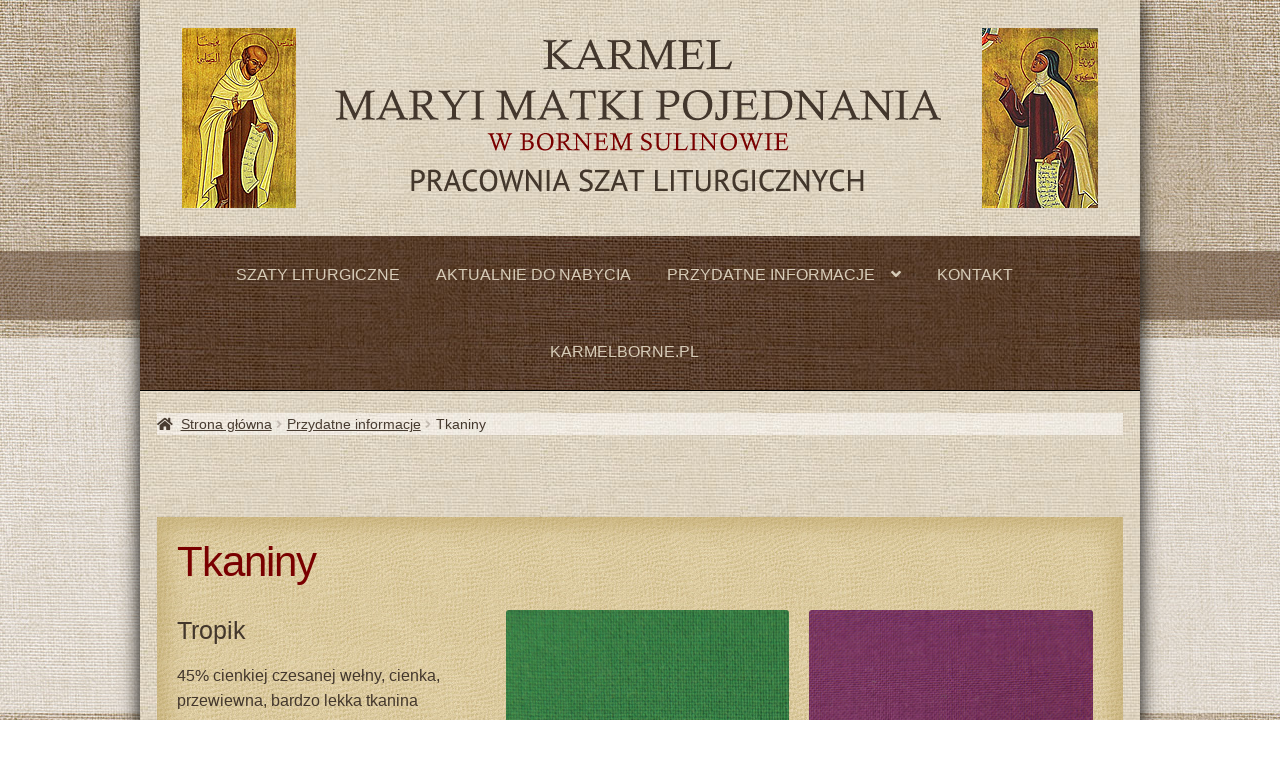

--- FILE ---
content_type: text/html; charset=UTF-8
request_url: http://szatyliturgiczne.karmelborne.pl/przydatne-informacje/tkaniny/
body_size: 16916
content:
<!doctype html>
<html lang="pl-PL">
<head>
<meta charset="UTF-8">
<meta name="viewport" content="width=device-width, initial-scale=1">
<link rel="profile" href="http://gmpg.org/xfn/11">
<link rel="pingback" href="http://szatyliturgiczne.karmelborne.pl/xmlrpc.php">

<title>Tkaniny &#8211; Szaty Liturgiczne</title>
<meta name='robots' content='max-image-preview:large' />
<link rel='dns-prefetch' href='//fonts.googleapis.com' />
<link rel="alternate" type="application/rss+xml" title="Szaty Liturgiczne &raquo; Kanał z wpisami" href="https://szatyliturgiczne.karmelborne.pl/feed/" />
<link rel="alternate" type="application/rss+xml" title="Szaty Liturgiczne &raquo; Kanał z komentarzami" href="https://szatyliturgiczne.karmelborne.pl/comments/feed/" />
<link rel="alternate" title="oEmbed (JSON)" type="application/json+oembed" href="https://szatyliturgiczne.karmelborne.pl/wp-json/oembed/1.0/embed?url=https%3A%2F%2Fszatyliturgiczne.karmelborne.pl%2Fprzydatne-informacje%2Ftkaniny%2F" />
<link rel="alternate" title="oEmbed (XML)" type="text/xml+oembed" href="https://szatyliturgiczne.karmelborne.pl/wp-json/oembed/1.0/embed?url=https%3A%2F%2Fszatyliturgiczne.karmelborne.pl%2Fprzydatne-informacje%2Ftkaniny%2F&#038;format=xml" />
<style id='wp-img-auto-sizes-contain-inline-css'>
img:is([sizes=auto i],[sizes^="auto," i]){contain-intrinsic-size:3000px 1500px}
/*# sourceURL=wp-img-auto-sizes-contain-inline-css */
</style>
<style id='wp-emoji-styles-inline-css'>

	img.wp-smiley, img.emoji {
		display: inline !important;
		border: none !important;
		box-shadow: none !important;
		height: 1em !important;
		width: 1em !important;
		margin: 0 0.07em !important;
		vertical-align: -0.1em !important;
		background: none !important;
		padding: 0 !important;
	}
/*# sourceURL=wp-emoji-styles-inline-css */
</style>
<style id='wp-block-library-inline-css'>
:root{--wp-block-synced-color:#7a00df;--wp-block-synced-color--rgb:122,0,223;--wp-bound-block-color:var(--wp-block-synced-color);--wp-editor-canvas-background:#ddd;--wp-admin-theme-color:#007cba;--wp-admin-theme-color--rgb:0,124,186;--wp-admin-theme-color-darker-10:#006ba1;--wp-admin-theme-color-darker-10--rgb:0,107,160.5;--wp-admin-theme-color-darker-20:#005a87;--wp-admin-theme-color-darker-20--rgb:0,90,135;--wp-admin-border-width-focus:2px}@media (min-resolution:192dpi){:root{--wp-admin-border-width-focus:1.5px}}.wp-element-button{cursor:pointer}:root .has-very-light-gray-background-color{background-color:#eee}:root .has-very-dark-gray-background-color{background-color:#313131}:root .has-very-light-gray-color{color:#eee}:root .has-very-dark-gray-color{color:#313131}:root .has-vivid-green-cyan-to-vivid-cyan-blue-gradient-background{background:linear-gradient(135deg,#00d084,#0693e3)}:root .has-purple-crush-gradient-background{background:linear-gradient(135deg,#34e2e4,#4721fb 50%,#ab1dfe)}:root .has-hazy-dawn-gradient-background{background:linear-gradient(135deg,#faaca8,#dad0ec)}:root .has-subdued-olive-gradient-background{background:linear-gradient(135deg,#fafae1,#67a671)}:root .has-atomic-cream-gradient-background{background:linear-gradient(135deg,#fdd79a,#004a59)}:root .has-nightshade-gradient-background{background:linear-gradient(135deg,#330968,#31cdcf)}:root .has-midnight-gradient-background{background:linear-gradient(135deg,#020381,#2874fc)}:root{--wp--preset--font-size--normal:16px;--wp--preset--font-size--huge:42px}.has-regular-font-size{font-size:1em}.has-larger-font-size{font-size:2.625em}.has-normal-font-size{font-size:var(--wp--preset--font-size--normal)}.has-huge-font-size{font-size:var(--wp--preset--font-size--huge)}.has-text-align-center{text-align:center}.has-text-align-left{text-align:left}.has-text-align-right{text-align:right}.has-fit-text{white-space:nowrap!important}#end-resizable-editor-section{display:none}.aligncenter{clear:both}.items-justified-left{justify-content:flex-start}.items-justified-center{justify-content:center}.items-justified-right{justify-content:flex-end}.items-justified-space-between{justify-content:space-between}.screen-reader-text{border:0;clip-path:inset(50%);height:1px;margin:-1px;overflow:hidden;padding:0;position:absolute;width:1px;word-wrap:normal!important}.screen-reader-text:focus{background-color:#ddd;clip-path:none;color:#444;display:block;font-size:1em;height:auto;left:5px;line-height:normal;padding:15px 23px 14px;text-decoration:none;top:5px;width:auto;z-index:100000}html :where(.has-border-color){border-style:solid}html :where([style*=border-top-color]){border-top-style:solid}html :where([style*=border-right-color]){border-right-style:solid}html :where([style*=border-bottom-color]){border-bottom-style:solid}html :where([style*=border-left-color]){border-left-style:solid}html :where([style*=border-width]){border-style:solid}html :where([style*=border-top-width]){border-top-style:solid}html :where([style*=border-right-width]){border-right-style:solid}html :where([style*=border-bottom-width]){border-bottom-style:solid}html :where([style*=border-left-width]){border-left-style:solid}html :where(img[class*=wp-image-]){height:auto;max-width:100%}:where(figure){margin:0 0 1em}html :where(.is-position-sticky){--wp-admin--admin-bar--position-offset:var(--wp-admin--admin-bar--height,0px)}@media screen and (max-width:600px){html :where(.is-position-sticky){--wp-admin--admin-bar--position-offset:0px}}

/*# sourceURL=wp-block-library-inline-css */
</style><link rel='stylesheet' id='wc-blocks-style-css' href='http://szatyliturgiczne.karmelborne.pl/wp-content/plugins/woocommerce/assets/client/blocks/wc-blocks.css?ver=wc-10.4.3' media='all' />
<style id='global-styles-inline-css'>
:root{--wp--preset--aspect-ratio--square: 1;--wp--preset--aspect-ratio--4-3: 4/3;--wp--preset--aspect-ratio--3-4: 3/4;--wp--preset--aspect-ratio--3-2: 3/2;--wp--preset--aspect-ratio--2-3: 2/3;--wp--preset--aspect-ratio--16-9: 16/9;--wp--preset--aspect-ratio--9-16: 9/16;--wp--preset--color--black: #000000;--wp--preset--color--cyan-bluish-gray: #abb8c3;--wp--preset--color--white: #ffffff;--wp--preset--color--pale-pink: #f78da7;--wp--preset--color--vivid-red: #cf2e2e;--wp--preset--color--luminous-vivid-orange: #ff6900;--wp--preset--color--luminous-vivid-amber: #fcb900;--wp--preset--color--light-green-cyan: #7bdcb5;--wp--preset--color--vivid-green-cyan: #00d084;--wp--preset--color--pale-cyan-blue: #8ed1fc;--wp--preset--color--vivid-cyan-blue: #0693e3;--wp--preset--color--vivid-purple: #9b51e0;--wp--preset--gradient--vivid-cyan-blue-to-vivid-purple: linear-gradient(135deg,rgb(6,147,227) 0%,rgb(155,81,224) 100%);--wp--preset--gradient--light-green-cyan-to-vivid-green-cyan: linear-gradient(135deg,rgb(122,220,180) 0%,rgb(0,208,130) 100%);--wp--preset--gradient--luminous-vivid-amber-to-luminous-vivid-orange: linear-gradient(135deg,rgb(252,185,0) 0%,rgb(255,105,0) 100%);--wp--preset--gradient--luminous-vivid-orange-to-vivid-red: linear-gradient(135deg,rgb(255,105,0) 0%,rgb(207,46,46) 100%);--wp--preset--gradient--very-light-gray-to-cyan-bluish-gray: linear-gradient(135deg,rgb(238,238,238) 0%,rgb(169,184,195) 100%);--wp--preset--gradient--cool-to-warm-spectrum: linear-gradient(135deg,rgb(74,234,220) 0%,rgb(151,120,209) 20%,rgb(207,42,186) 40%,rgb(238,44,130) 60%,rgb(251,105,98) 80%,rgb(254,248,76) 100%);--wp--preset--gradient--blush-light-purple: linear-gradient(135deg,rgb(255,206,236) 0%,rgb(152,150,240) 100%);--wp--preset--gradient--blush-bordeaux: linear-gradient(135deg,rgb(254,205,165) 0%,rgb(254,45,45) 50%,rgb(107,0,62) 100%);--wp--preset--gradient--luminous-dusk: linear-gradient(135deg,rgb(255,203,112) 0%,rgb(199,81,192) 50%,rgb(65,88,208) 100%);--wp--preset--gradient--pale-ocean: linear-gradient(135deg,rgb(255,245,203) 0%,rgb(182,227,212) 50%,rgb(51,167,181) 100%);--wp--preset--gradient--electric-grass: linear-gradient(135deg,rgb(202,248,128) 0%,rgb(113,206,126) 100%);--wp--preset--gradient--midnight: linear-gradient(135deg,rgb(2,3,129) 0%,rgb(40,116,252) 100%);--wp--preset--font-size--small: 14px;--wp--preset--font-size--medium: 23px;--wp--preset--font-size--large: 26px;--wp--preset--font-size--x-large: 42px;--wp--preset--font-size--normal: 16px;--wp--preset--font-size--huge: 37px;--wp--preset--spacing--20: 0.44rem;--wp--preset--spacing--30: 0.67rem;--wp--preset--spacing--40: 1rem;--wp--preset--spacing--50: 1.5rem;--wp--preset--spacing--60: 2.25rem;--wp--preset--spacing--70: 3.38rem;--wp--preset--spacing--80: 5.06rem;--wp--preset--shadow--natural: 6px 6px 9px rgba(0, 0, 0, 0.2);--wp--preset--shadow--deep: 12px 12px 50px rgba(0, 0, 0, 0.4);--wp--preset--shadow--sharp: 6px 6px 0px rgba(0, 0, 0, 0.2);--wp--preset--shadow--outlined: 6px 6px 0px -3px rgb(255, 255, 255), 6px 6px rgb(0, 0, 0);--wp--preset--shadow--crisp: 6px 6px 0px rgb(0, 0, 0);}:root :where(.is-layout-flow) > :first-child{margin-block-start: 0;}:root :where(.is-layout-flow) > :last-child{margin-block-end: 0;}:root :where(.is-layout-flow) > *{margin-block-start: 24px;margin-block-end: 0;}:root :where(.is-layout-constrained) > :first-child{margin-block-start: 0;}:root :where(.is-layout-constrained) > :last-child{margin-block-end: 0;}:root :where(.is-layout-constrained) > *{margin-block-start: 24px;margin-block-end: 0;}:root :where(.is-layout-flex){gap: 24px;}:root :where(.is-layout-grid){gap: 24px;}body .is-layout-flex{display: flex;}.is-layout-flex{flex-wrap: wrap;align-items: center;}.is-layout-flex > :is(*, div){margin: 0;}body .is-layout-grid{display: grid;}.is-layout-grid > :is(*, div){margin: 0;}.has-black-color{color: var(--wp--preset--color--black) !important;}.has-cyan-bluish-gray-color{color: var(--wp--preset--color--cyan-bluish-gray) !important;}.has-white-color{color: var(--wp--preset--color--white) !important;}.has-pale-pink-color{color: var(--wp--preset--color--pale-pink) !important;}.has-vivid-red-color{color: var(--wp--preset--color--vivid-red) !important;}.has-luminous-vivid-orange-color{color: var(--wp--preset--color--luminous-vivid-orange) !important;}.has-luminous-vivid-amber-color{color: var(--wp--preset--color--luminous-vivid-amber) !important;}.has-light-green-cyan-color{color: var(--wp--preset--color--light-green-cyan) !important;}.has-vivid-green-cyan-color{color: var(--wp--preset--color--vivid-green-cyan) !important;}.has-pale-cyan-blue-color{color: var(--wp--preset--color--pale-cyan-blue) !important;}.has-vivid-cyan-blue-color{color: var(--wp--preset--color--vivid-cyan-blue) !important;}.has-vivid-purple-color{color: var(--wp--preset--color--vivid-purple) !important;}.has-black-background-color{background-color: var(--wp--preset--color--black) !important;}.has-cyan-bluish-gray-background-color{background-color: var(--wp--preset--color--cyan-bluish-gray) !important;}.has-white-background-color{background-color: var(--wp--preset--color--white) !important;}.has-pale-pink-background-color{background-color: var(--wp--preset--color--pale-pink) !important;}.has-vivid-red-background-color{background-color: var(--wp--preset--color--vivid-red) !important;}.has-luminous-vivid-orange-background-color{background-color: var(--wp--preset--color--luminous-vivid-orange) !important;}.has-luminous-vivid-amber-background-color{background-color: var(--wp--preset--color--luminous-vivid-amber) !important;}.has-light-green-cyan-background-color{background-color: var(--wp--preset--color--light-green-cyan) !important;}.has-vivid-green-cyan-background-color{background-color: var(--wp--preset--color--vivid-green-cyan) !important;}.has-pale-cyan-blue-background-color{background-color: var(--wp--preset--color--pale-cyan-blue) !important;}.has-vivid-cyan-blue-background-color{background-color: var(--wp--preset--color--vivid-cyan-blue) !important;}.has-vivid-purple-background-color{background-color: var(--wp--preset--color--vivid-purple) !important;}.has-black-border-color{border-color: var(--wp--preset--color--black) !important;}.has-cyan-bluish-gray-border-color{border-color: var(--wp--preset--color--cyan-bluish-gray) !important;}.has-white-border-color{border-color: var(--wp--preset--color--white) !important;}.has-pale-pink-border-color{border-color: var(--wp--preset--color--pale-pink) !important;}.has-vivid-red-border-color{border-color: var(--wp--preset--color--vivid-red) !important;}.has-luminous-vivid-orange-border-color{border-color: var(--wp--preset--color--luminous-vivid-orange) !important;}.has-luminous-vivid-amber-border-color{border-color: var(--wp--preset--color--luminous-vivid-amber) !important;}.has-light-green-cyan-border-color{border-color: var(--wp--preset--color--light-green-cyan) !important;}.has-vivid-green-cyan-border-color{border-color: var(--wp--preset--color--vivid-green-cyan) !important;}.has-pale-cyan-blue-border-color{border-color: var(--wp--preset--color--pale-cyan-blue) !important;}.has-vivid-cyan-blue-border-color{border-color: var(--wp--preset--color--vivid-cyan-blue) !important;}.has-vivid-purple-border-color{border-color: var(--wp--preset--color--vivid-purple) !important;}.has-vivid-cyan-blue-to-vivid-purple-gradient-background{background: var(--wp--preset--gradient--vivid-cyan-blue-to-vivid-purple) !important;}.has-light-green-cyan-to-vivid-green-cyan-gradient-background{background: var(--wp--preset--gradient--light-green-cyan-to-vivid-green-cyan) !important;}.has-luminous-vivid-amber-to-luminous-vivid-orange-gradient-background{background: var(--wp--preset--gradient--luminous-vivid-amber-to-luminous-vivid-orange) !important;}.has-luminous-vivid-orange-to-vivid-red-gradient-background{background: var(--wp--preset--gradient--luminous-vivid-orange-to-vivid-red) !important;}.has-very-light-gray-to-cyan-bluish-gray-gradient-background{background: var(--wp--preset--gradient--very-light-gray-to-cyan-bluish-gray) !important;}.has-cool-to-warm-spectrum-gradient-background{background: var(--wp--preset--gradient--cool-to-warm-spectrum) !important;}.has-blush-light-purple-gradient-background{background: var(--wp--preset--gradient--blush-light-purple) !important;}.has-blush-bordeaux-gradient-background{background: var(--wp--preset--gradient--blush-bordeaux) !important;}.has-luminous-dusk-gradient-background{background: var(--wp--preset--gradient--luminous-dusk) !important;}.has-pale-ocean-gradient-background{background: var(--wp--preset--gradient--pale-ocean) !important;}.has-electric-grass-gradient-background{background: var(--wp--preset--gradient--electric-grass) !important;}.has-midnight-gradient-background{background: var(--wp--preset--gradient--midnight) !important;}.has-small-font-size{font-size: var(--wp--preset--font-size--small) !important;}.has-medium-font-size{font-size: var(--wp--preset--font-size--medium) !important;}.has-large-font-size{font-size: var(--wp--preset--font-size--large) !important;}.has-x-large-font-size{font-size: var(--wp--preset--font-size--x-large) !important;}
/*# sourceURL=global-styles-inline-css */
</style>

<style id='classic-theme-styles-inline-css'>
/*! This file is auto-generated */
.wp-block-button__link{color:#fff;background-color:#32373c;border-radius:9999px;box-shadow:none;text-decoration:none;padding:calc(.667em + 2px) calc(1.333em + 2px);font-size:1.125em}.wp-block-file__button{background:#32373c;color:#fff;text-decoration:none}
/*# sourceURL=/wp-includes/css/classic-themes.min.css */
</style>
<link rel='stylesheet' id='storefront-gutenberg-blocks-css' href='http://szatyliturgiczne.karmelborne.pl/wp-content/themes/storefront/assets/css/base/gutenberg-blocks.css?ver=4.6.2' media='all' />
<style id='storefront-gutenberg-blocks-inline-css'>

				.wp-block-button__link:not(.has-text-color) {
					color: #333333;
				}

				.wp-block-button__link:not(.has-text-color):hover,
				.wp-block-button__link:not(.has-text-color):focus,
				.wp-block-button__link:not(.has-text-color):active {
					color: #333333;
				}

				.wp-block-button__link:not(.has-background) {
					background-color: #e1b63f;
				}

				.wp-block-button__link:not(.has-background):hover,
				.wp-block-button__link:not(.has-background):focus,
				.wp-block-button__link:not(.has-background):active {
					border-color: #c89d26;
					background-color: #c89d26;
				}

				.wc-block-grid__products .wc-block-grid__product .wp-block-button__link {
					background-color: #e1b63f;
					border-color: #e1b63f;
					color: #333333;
				}

				.wp-block-quote footer,
				.wp-block-quote cite,
				.wp-block-quote__citation {
					color: #43372c;
				}

				.wp-block-pullquote cite,
				.wp-block-pullquote footer,
				.wp-block-pullquote__citation {
					color: #43372c;
				}

				.wp-block-image figcaption {
					color: #43372c;
				}

				.wp-block-separator.is-style-dots::before {
					color: #790000;
				}

				.wp-block-file a.wp-block-file__button {
					color: #333333;
					background-color: #e1b63f;
					border-color: #e1b63f;
				}

				.wp-block-file a.wp-block-file__button:hover,
				.wp-block-file a.wp-block-file__button:focus,
				.wp-block-file a.wp-block-file__button:active {
					color: #333333;
					background-color: #c89d26;
				}

				.wp-block-code,
				.wp-block-preformatted pre {
					color: #43372c;
				}

				.wp-block-table:not( .has-background ):not( .is-style-stripes ) tbody tr:nth-child(2n) td {
					background-color: #000000;
				}

				.wp-block-cover .wp-block-cover__inner-container h1:not(.has-text-color),
				.wp-block-cover .wp-block-cover__inner-container h2:not(.has-text-color),
				.wp-block-cover .wp-block-cover__inner-container h3:not(.has-text-color),
				.wp-block-cover .wp-block-cover__inner-container h4:not(.has-text-color),
				.wp-block-cover .wp-block-cover__inner-container h5:not(.has-text-color),
				.wp-block-cover .wp-block-cover__inner-container h6:not(.has-text-color) {
					color: #000000;
				}

				div.wc-block-components-price-slider__range-input-progress,
				.rtl .wc-block-components-price-slider__range-input-progress {
					--range-color: #e1b63f;
				}

				/* Target only IE11 */
				@media all and (-ms-high-contrast: none), (-ms-high-contrast: active) {
					.wc-block-components-price-slider__range-input-progress {
						background: #e1b63f;
					}
				}

				.wc-block-components-button:not(.is-link) {
					background-color: #333333;
					color: #ffffff;
				}

				.wc-block-components-button:not(.is-link):hover,
				.wc-block-components-button:not(.is-link):focus,
				.wc-block-components-button:not(.is-link):active {
					background-color: #1a1a1a;
					color: #ffffff;
				}

				.wc-block-components-button:not(.is-link):disabled {
					background-color: #333333;
					color: #ffffff;
				}

				.wc-block-cart__submit-container {
					background-color: #;
				}

				.wc-block-cart__submit-container::before {
					color: rgba(70,70,70,0.5);
				}

				.wc-block-components-order-summary-item__quantity {
					background-color: #;
					border-color: #43372c;
					box-shadow: 0 0 0 2px #;
					color: #43372c;
				}
			
/*# sourceURL=storefront-gutenberg-blocks-inline-css */
</style>
<style id='woocommerce-inline-inline-css'>
.woocommerce form .form-row .required { visibility: visible; }
/*# sourceURL=woocommerce-inline-inline-css */
</style>
<link rel='stylesheet' id='storefront-style-css' href='http://szatyliturgiczne.karmelborne.pl/wp-content/themes/storefront/style.css?ver=4.6.2' media='all' />
<style id='storefront-style-inline-css'>

			.main-navigation ul li a,
			.site-title a,
			ul.menu li a,
			.site-branding h1 a,
			button.menu-toggle,
			button.menu-toggle:hover,
			.handheld-navigation .dropdown-toggle {
				color: #d7ccb8;
			}

			button.menu-toggle,
			button.menu-toggle:hover {
				border-color: #d7ccb8;
			}

			.main-navigation ul li a:hover,
			.main-navigation ul li:hover > a,
			.site-title a:hover,
			.site-header ul.menu li.current-menu-item > a {
				color: #fffff9;
			}

			table:not( .has-background ) th {
				background-color: #000000;
			}

			table:not( .has-background ) tbody td {
				background-color: #000000;
			}

			table:not( .has-background ) tbody tr:nth-child(2n) td,
			fieldset,
			fieldset legend {
				background-color: #000000;
			}

			.site-header,
			.secondary-navigation ul ul,
			.main-navigation ul.menu > li.menu-item-has-children:after,
			.secondary-navigation ul.menu ul,
			.storefront-handheld-footer-bar,
			.storefront-handheld-footer-bar ul li > a,
			.storefront-handheld-footer-bar ul li.search .site-search,
			button.menu-toggle,
			button.menu-toggle:hover {
				background-color: ;
			}

			p.site-description,
			.site-header,
			.storefront-handheld-footer-bar {
				color: #d7ccb8;
			}

			button.menu-toggle:after,
			button.menu-toggle:before,
			button.menu-toggle span:before {
				background-color: #d7ccb8;
			}

			h1, h2, h3, h4, h5, h6, .wc-block-grid__product-title {
				color: #790000;
			}

			.widget h1 {
				border-bottom-color: #790000;
			}

			body,
			.secondary-navigation a {
				color: #43372c;
			}

			.widget-area .widget a,
			.hentry .entry-header .posted-on a,
			.hentry .entry-header .post-author a,
			.hentry .entry-header .post-comments a,
			.hentry .entry-header .byline a {
				color: #483c31;
			}

			a {
				color: #e1b63f;
			}

			a:focus,
			button:focus,
			.button.alt:focus,
			input:focus,
			textarea:focus,
			input[type="button"]:focus,
			input[type="reset"]:focus,
			input[type="submit"]:focus,
			input[type="email"]:focus,
			input[type="tel"]:focus,
			input[type="url"]:focus,
			input[type="password"]:focus,
			input[type="search"]:focus {
				outline-color: #e1b63f;
			}

			button, input[type="button"], input[type="reset"], input[type="submit"], .button, .widget a.button {
				background-color: #e1b63f;
				border-color: #e1b63f;
				color: #333333;
			}

			button:hover, input[type="button"]:hover, input[type="reset"]:hover, input[type="submit"]:hover, .button:hover, .widget a.button:hover {
				background-color: #c89d26;
				border-color: #c89d26;
				color: #333333;
			}

			button.alt, input[type="button"].alt, input[type="reset"].alt, input[type="submit"].alt, .button.alt, .widget-area .widget a.button.alt {
				background-color: #333333;
				border-color: #333333;
				color: #ffffff;
			}

			button.alt:hover, input[type="button"].alt:hover, input[type="reset"].alt:hover, input[type="submit"].alt:hover, .button.alt:hover, .widget-area .widget a.button.alt:hover {
				background-color: #1a1a1a;
				border-color: #1a1a1a;
				color: #ffffff;
			}

			.pagination .page-numbers li .page-numbers.current {
				background-color: #000000;
				color: #392d22;
			}

			#comments .comment-list .comment-content .comment-text {
				background-color: #000000;
			}

			.site-footer {
				background-color: #f0f0f0;
				color: #61656b;
			}

			.site-footer a:not(.button):not(.components-button) {
				color: #2c2d33;
			}

			.site-footer .storefront-handheld-footer-bar a:not(.button):not(.components-button) {
				color: #d7ccb8;
			}

			.site-footer h1, .site-footer h2, .site-footer h3, .site-footer h4, .site-footer h5, .site-footer h6, .site-footer .widget .widget-title, .site-footer .widget .widgettitle {
				color: #494c50;
			}

			.page-template-template-homepage.has-post-thumbnail .type-page.has-post-thumbnail .entry-title {
				color: #000000;
			}

			.page-template-template-homepage.has-post-thumbnail .type-page.has-post-thumbnail .entry-content {
				color: #000000;
			}

			@media screen and ( min-width: 768px ) {
				.secondary-navigation ul.menu a:hover {
					color: #f0e5d1;
				}

				.secondary-navigation ul.menu a {
					color: #d7ccb8;
				}

				.main-navigation ul.menu ul.sub-menu,
				.main-navigation ul.nav-menu ul.children {
					background-color: #000000;
				}

				.site-header {
					border-bottom-color: #000000;
				}
			}
/*# sourceURL=storefront-style-inline-css */
</style>
<link rel='stylesheet' id='storefront-icons-css' href='http://szatyliturgiczne.karmelborne.pl/wp-content/themes/storefront/assets/css/base/icons.css?ver=4.6.2' media='all' />
<link rel='stylesheet' id='storefront-fonts-css' href='https://fonts.googleapis.com/css?family=Source+Sans+Pro%3A400%2C300%2C300italic%2C400italic%2C600%2C700%2C900&#038;subset=latin%2Clatin-ext&#038;ver=4.6.2' media='all' />
<link rel='stylesheet' id='js_composer_front-css' href='http://szatyliturgiczne.karmelborne.pl/wp-content/plugins/js_composer/assets/css/js_composer.min.css?ver=7.9' media='all' />
<link rel='stylesheet' id='storefront-woocommerce-style-css' href='http://szatyliturgiczne.karmelborne.pl/wp-content/themes/storefront/assets/css/woocommerce/woocommerce.css?ver=4.6.2' media='all' />
<style id='storefront-woocommerce-style-inline-css'>
@font-face {
				font-family: star;
				src: url(http://szatyliturgiczne.karmelborne.pl/wp-content/plugins/woocommerce/assets/fonts/star.eot);
				src:
					url(http://szatyliturgiczne.karmelborne.pl/wp-content/plugins/woocommerce/assets/fonts/star.eot?#iefix) format("embedded-opentype"),
					url(http://szatyliturgiczne.karmelborne.pl/wp-content/plugins/woocommerce/assets/fonts/star.woff) format("woff"),
					url(http://szatyliturgiczne.karmelborne.pl/wp-content/plugins/woocommerce/assets/fonts/star.ttf) format("truetype"),
					url(http://szatyliturgiczne.karmelborne.pl/wp-content/plugins/woocommerce/assets/fonts/star.svg#star) format("svg");
				font-weight: 400;
				font-style: normal;
			}
			@font-face {
				font-family: WooCommerce;
				src: url(http://szatyliturgiczne.karmelborne.pl/wp-content/plugins/woocommerce/assets/fonts/WooCommerce.eot);
				src:
					url(http://szatyliturgiczne.karmelborne.pl/wp-content/plugins/woocommerce/assets/fonts/WooCommerce.eot?#iefix) format("embedded-opentype"),
					url(http://szatyliturgiczne.karmelborne.pl/wp-content/plugins/woocommerce/assets/fonts/WooCommerce.woff) format("woff"),
					url(http://szatyliturgiczne.karmelborne.pl/wp-content/plugins/woocommerce/assets/fonts/WooCommerce.ttf) format("truetype"),
					url(http://szatyliturgiczne.karmelborne.pl/wp-content/plugins/woocommerce/assets/fonts/WooCommerce.svg#WooCommerce) format("svg");
				font-weight: 400;
				font-style: normal;
			}

			a.cart-contents,
			.site-header-cart .widget_shopping_cart a {
				color: #d7ccb8;
			}

			a.cart-contents:hover,
			.site-header-cart .widget_shopping_cart a:hover,
			.site-header-cart:hover > li > a {
				color: #fffff9;
			}

			table.cart td.product-remove,
			table.cart td.actions {
				border-top-color: #;
			}

			.storefront-handheld-footer-bar ul li.cart .count {
				background-color: #d7ccb8;
				color: ;
				border-color: ;
			}

			.woocommerce-tabs ul.tabs li.active a,
			ul.products li.product .price,
			.onsale,
			.wc-block-grid__product-onsale,
			.widget_search form:before,
			.widget_product_search form:before {
				color: #43372c;
			}

			.woocommerce-breadcrumb a,
			a.woocommerce-review-link,
			.product_meta a {
				color: #483c31;
			}

			.wc-block-grid__product-onsale,
			.onsale {
				border-color: #43372c;
			}

			.star-rating span:before,
			.quantity .plus, .quantity .minus,
			p.stars a:hover:after,
			p.stars a:after,
			.star-rating span:before,
			#payment .payment_methods li input[type=radio]:first-child:checked+label:before {
				color: #e1b63f;
			}

			.widget_price_filter .ui-slider .ui-slider-range,
			.widget_price_filter .ui-slider .ui-slider-handle {
				background-color: #e1b63f;
			}

			.order_details {
				background-color: #000000;
			}

			.order_details > li {
				border-bottom: 1px dotted #000000;
			}

			.order_details:before,
			.order_details:after {
				background: -webkit-linear-gradient(transparent 0,transparent 0),-webkit-linear-gradient(135deg,#000000 33.33%,transparent 33.33%),-webkit-linear-gradient(45deg,#000000 33.33%,transparent 33.33%)
			}

			#order_review {
				background-color: #;
			}

			#payment .payment_methods > li .payment_box,
			#payment .place-order {
				background-color: #000000;
			}

			#payment .payment_methods > li:not(.woocommerce-notice) {
				background-color: #000000;
			}

			#payment .payment_methods > li:not(.woocommerce-notice):hover {
				background-color: #000000;
			}

			.woocommerce-pagination .page-numbers li .page-numbers.current {
				background-color: #000000;
				color: #392d22;
			}

			.wc-block-grid__product-onsale,
			.onsale,
			.woocommerce-pagination .page-numbers li .page-numbers:not(.current) {
				color: #43372c;
			}

			p.stars a:before,
			p.stars a:hover~a:before,
			p.stars.selected a.active~a:before {
				color: #43372c;
			}

			p.stars.selected a.active:before,
			p.stars:hover a:before,
			p.stars.selected a:not(.active):before,
			p.stars.selected a.active:before {
				color: #e1b63f;
			}

			.single-product div.product .woocommerce-product-gallery .woocommerce-product-gallery__trigger {
				background-color: #e1b63f;
				color: #333333;
			}

			.single-product div.product .woocommerce-product-gallery .woocommerce-product-gallery__trigger:hover {
				background-color: #c89d26;
				border-color: #c89d26;
				color: #333333;
			}

			.button.added_to_cart:focus,
			.button.wc-forward:focus {
				outline-color: #e1b63f;
			}

			.added_to_cart,
			.site-header-cart .widget_shopping_cart a.button,
			.wc-block-grid__products .wc-block-grid__product .wp-block-button__link {
				background-color: #e1b63f;
				border-color: #e1b63f;
				color: #333333;
			}

			.added_to_cart:hover,
			.site-header-cart .widget_shopping_cart a.button:hover,
			.wc-block-grid__products .wc-block-grid__product .wp-block-button__link:hover {
				background-color: #c89d26;
				border-color: #c89d26;
				color: #333333;
			}

			.added_to_cart.alt, .added_to_cart, .widget a.button.checkout {
				background-color: #333333;
				border-color: #333333;
				color: #ffffff;
			}

			.added_to_cart.alt:hover, .added_to_cart:hover, .widget a.button.checkout:hover {
				background-color: #1a1a1a;
				border-color: #1a1a1a;
				color: #ffffff;
			}

			.button.loading {
				color: #e1b63f;
			}

			.button.loading:hover {
				background-color: #e1b63f;
			}

			.button.loading:after {
				color: #333333;
			}

			@media screen and ( min-width: 768px ) {
				.site-header-cart .widget_shopping_cart,
				.site-header .product_list_widget li .quantity {
					color: #d7ccb8;
				}

				.site-header-cart .widget_shopping_cart .buttons,
				.site-header-cart .widget_shopping_cart .total {
					background-color: #000000;
				}

				.site-header-cart .widget_shopping_cart {
					background-color: #000000;
				}
			}
				.storefront-product-pagination a {
					color: #43372c;
					background-color: #;
				}
				.storefront-sticky-add-to-cart {
					color: #43372c;
					background-color: #;
				}

				.storefront-sticky-add-to-cart a:not(.button) {
					color: #d7ccb8;
				}
/*# sourceURL=storefront-woocommerce-style-inline-css */
</style>
<link rel='stylesheet' id='storefront-woocommerce-brands-style-css' href='http://szatyliturgiczne.karmelborne.pl/wp-content/themes/storefront/assets/css/woocommerce/extensions/brands.css?ver=4.6.2' media='all' />
<link rel='stylesheet' id='custom-css-css' href='http://szatyliturgiczne.karmelborne.pl/wp-content/plugins/theme-customisations-master/custom/style.css?ver=6.9' media='all' />
<script src="http://szatyliturgiczne.karmelborne.pl/wp-includes/js/jquery/jquery.min.js?ver=3.7.1" id="jquery-core-js"></script>
<script src="http://szatyliturgiczne.karmelborne.pl/wp-includes/js/jquery/jquery-migrate.min.js?ver=3.4.1" id="jquery-migrate-js"></script>
<script src="http://szatyliturgiczne.karmelborne.pl/wp-content/plugins/woocommerce/assets/js/jquery-blockui/jquery.blockUI.min.js?ver=2.7.0-wc.10.4.3" id="wc-jquery-blockui-js" defer data-wp-strategy="defer"></script>
<script src="http://szatyliturgiczne.karmelborne.pl/wp-content/plugins/woocommerce/assets/js/js-cookie/js.cookie.min.js?ver=2.1.4-wc.10.4.3" id="wc-js-cookie-js" defer data-wp-strategy="defer"></script>
<script id="woocommerce-js-extra">
var woocommerce_params = {"ajax_url":"/wp-admin/admin-ajax.php","wc_ajax_url":"/?wc-ajax=%%endpoint%%","i18n_password_show":"Poka\u017c has\u0142o","i18n_password_hide":"Ukryj has\u0142o"};
//# sourceURL=woocommerce-js-extra
</script>
<script src="http://szatyliturgiczne.karmelborne.pl/wp-content/plugins/woocommerce/assets/js/frontend/woocommerce.min.js?ver=10.4.3" id="woocommerce-js" defer data-wp-strategy="defer"></script>
<script id="wc-cart-fragments-js-extra">
var wc_cart_fragments_params = {"ajax_url":"/wp-admin/admin-ajax.php","wc_ajax_url":"/?wc-ajax=%%endpoint%%","cart_hash_key":"wc_cart_hash_9368217f84a2ad516c858971fb29ccc7","fragment_name":"wc_fragments_9368217f84a2ad516c858971fb29ccc7","request_timeout":"5000"};
//# sourceURL=wc-cart-fragments-js-extra
</script>
<script src="http://szatyliturgiczne.karmelborne.pl/wp-content/plugins/woocommerce/assets/js/frontend/cart-fragments.min.js?ver=10.4.3" id="wc-cart-fragments-js" defer data-wp-strategy="defer"></script>
<script src="http://szatyliturgiczne.karmelborne.pl/wp-content/plugins/theme-customisations-master/custom/custom.js?ver=6.9" id="custom-js-js"></script>
<script></script><link rel="https://api.w.org/" href="https://szatyliturgiczne.karmelborne.pl/wp-json/" /><link rel="alternate" title="JSON" type="application/json" href="https://szatyliturgiczne.karmelborne.pl/wp-json/wp/v2/pages/3904" /><link rel="EditURI" type="application/rsd+xml" title="RSD" href="https://szatyliturgiczne.karmelborne.pl/xmlrpc.php?rsd" />
<meta name="generator" content="WordPress 6.9" />
<meta name="generator" content="WooCommerce 10.4.3" />
<link rel="canonical" href="https://szatyliturgiczne.karmelborne.pl/przydatne-informacje/tkaniny/" />
<link rel='shortlink' href='https://szatyliturgiczne.karmelborne.pl/?p=3904' />
	<noscript><style>.woocommerce-product-gallery{ opacity: 1 !important; }</style></noscript>
	<meta name="generator" content="Powered by WPBakery Page Builder - drag and drop page builder for WordPress."/>
<style id="custom-background-css">
body.custom-background { background-image: url("http://szatyliturgiczne.karmelborne.pl/wp-content/uploads/2015/02/background_main.jpg"); background-position: center center; background-size: auto; background-repeat: repeat; background-attachment: scroll; }
</style>
	<link rel="icon" href="https://szatyliturgiczne.karmelborne.pl/wp-content/uploads/2023/07/cropped-Niosaca-Ducha-tyl-herb-Karmelu-32x32.jpg" sizes="32x32" />
<link rel="icon" href="https://szatyliturgiczne.karmelborne.pl/wp-content/uploads/2023/07/cropped-Niosaca-Ducha-tyl-herb-Karmelu-192x192.jpg" sizes="192x192" />
<link rel="apple-touch-icon" href="https://szatyliturgiczne.karmelborne.pl/wp-content/uploads/2023/07/cropped-Niosaca-Ducha-tyl-herb-Karmelu-180x180.jpg" />
<meta name="msapplication-TileImage" content="https://szatyliturgiczne.karmelborne.pl/wp-content/uploads/2023/07/cropped-Niosaca-Ducha-tyl-herb-Karmelu-270x270.jpg" />
		<style id="wp-custom-css">
			/*
Tutaj możesz dodać własny CSS.

Naciśnij ikonkę pomocy, żeby dowiedzieć się więcej.
*/

.main-navigation ul.menu, .main-navigation ul.nav-menu
{
	width:966px;
}

.woocommerce-active .site-branding
{
	display:none;
}

.woocommerce-active .site-header .site-search {
	display:none;
}

.woocommerce-active .site-header .site-header-cart
{
	display:none;
}

body	{
	background-image:url('http://karmelborne.pl/wp-content/uploads/2015/02/background_main3.png'), url('http://karmelborne.pl/wp-content/uploads/2015/02/background_main.jpg') !important;
	background-position: top, top  !important;
        background-position-y: -10px  !important;
	background-repeat: repeat-x, repeat  !important;
}

/* Cień pod stroną główną */
#page {
-webkit-filter: drop-shadow(0px 0px 10px #000);
filter: drop-shadow(0px 0px 10px #000);

background-image:url('https://szatyliturgiczne.karmelborne.pl/wp-content/uploads/2017/01/naglowek-pracownia.png'), url('https://szatyliturgiczne.karmelborne.pl/wp-content/uploads/2016/12/background_center_small.jpg');
background-position:center, top;
background-position-y:28px, 0;
background-repeat:no-repeat, repeat;

width:1000px;
	
	margin:0 auto;
}

.count {
display:none;
}

.widget_nav_menu ul li:before {
	color: #790000;	
    content: "\f054";
}

.widget-area .widget a, .hentry .entry-header .posted-on a, .hentry .entry-header .byline a {
    color:#43372c;
}

.single-product div.product form.cart {
display:none;
}

.main-navigation ul li a:hover, .main-navigation ul li:hover > a, .site-title a:hover, a.cart-contents:hover, .site-header-cart .widget_shopping_cart a:hover, .site-header-cart:hover > li > a, .site-header ul.menu li.current-menu-item > a {
color: #e1b63f;
    background: -webkit-gradient(linear,left top,right top,color-stop(32%,#e1b63f),color-stop(100%,#ffd146));
    background: -webkit-linear-gradient(left,#e1b63f 32%,#ffd146 100%);
    -webkit-background-clip: text;
    -webkit-text-fill-color: transparent;
}

.site-header-cart .widget_shopping_cart, .main-navigation ul.menu ul.sub-menu, .main-navigation ul.nav-menu ul.children {
    background-color: rgba(105,85,65,0.97);
}

.site-header {
text-align:center;
}

.col-full {
    max-width: 966px;
    margin-left: auto;
    margin-right: auto;
    padding: 0px;
    box-sizing: content-box;
}

/* Skórka jasnobrązowa */
.site-main {
    color: #43372c; 
box-shadow:inset 0px 0px 20px 10px rgba(177,150,81,0.45);
	background-image:url('https://szatyliturgiczne.karmelborne.pl/wp-content/uploads/2015/02/background-pattern.jpg');
	background-repeat:repeat;
	
	padding:20px;
	
}

a {
    color: #790000;
}

.site-info {
background-image:url('https://szatyliturgiczne.karmelborne.pl/wp-content/uploads/2015/02/background_menu.jpg');
background-repeat: repeat;
	color:#d7ccb8;
	height:44px;
	margin:-26px -20px -100px -20px;
	padding:10px;
}

/*.site-footer
{
	padding:0;
}*/


/* Tło przy paskach bocznych i pod linkami do Strony głównej > ...*/
.woocommerce-breadcrumb
{
	background: #f8f8f8 url(https://szatyliturgiczne.karmelborne.pl/wp-content/uploads/2015/02/background-light2.jpg) repeat;	
}

/* H3 */
.site-main h3
{
	color: #43372c;
	font-size: 25px;
}

/* Header margin */
.site-header,.home.blog .site-header, .home.page:not(.page-template-template-homepage) .site-header, .home.post-type-archive-product .site-header {
	margin-top:236px;
	padding:0;
}

.site-info
{
	visibility:hidden;
}

h1, h2, h3, h4, h5, h6, body, button, input, textarea {
	font-family: 'Ubuntu', sans-serif;	
}		</style>
		<noscript><style> .wpb_animate_when_almost_visible { opacity: 1; }</style></noscript><link rel='stylesheet' id='vc_carousel_css-css' href='http://szatyliturgiczne.karmelborne.pl/wp-content/plugins/js_composer/assets/lib/vc/vc_carousel/css/vc_carousel.min.css?ver=7.9' media='all' />
<link rel='stylesheet' id='lightbox2-css' href='http://szatyliturgiczne.karmelborne.pl/wp-content/plugins/js_composer/assets/lib/vendor/node_modules/lightbox2/dist/css/lightbox.min.css?ver=7.9' media='all' />
</head>

<body class="wp-singular page-template-default page page-id-3904 page-child parent-pageid-3896 custom-background wp-embed-responsive wp-theme-storefront theme-storefront woocommerce-no-js storefront-full-width-content storefront-align-wide right-sidebar woocommerce-active wpb-js-composer js-comp-ver-7.9 vc_responsive">



<div id="page" class="hfeed site">
	
	<header id="masthead" class="site-header" role="banner" style="background-image: url(http://szatyliturgiczne.karmelborne.pl/wp-content/uploads/2015/02/background_menu.jpg); ">

		<div class="col-full">		<a class="skip-link screen-reader-text" href="#site-navigation">Przejdź do nawigacji</a>
		<a class="skip-link screen-reader-text" href="#content">Przejdź do treści</a>
				<div class="site-branding">
			<div class="beta site-title"><a href="https://szatyliturgiczne.karmelborne.pl/" rel="home">Szaty Liturgiczne</a></div><p class="site-description">Karmelitanki Bose &#8211; Borne Sulinowo</p>		</div>
					<div class="site-search">
				<div class="widget woocommerce widget_product_search"><form role="search" method="get" class="woocommerce-product-search" action="https://szatyliturgiczne.karmelborne.pl/">
	<label class="screen-reader-text" for="woocommerce-product-search-field-0">Szukaj:</label>
	<input type="search" id="woocommerce-product-search-field-0" class="search-field" placeholder="Szukaj produktów&hellip;" value="" name="s" />
	<button type="submit" value="Szukaj" class="">Szukaj</button>
	<input type="hidden" name="post_type" value="product" />
</form>
</div>			</div>
			</div><div class="storefront-primary-navigation"><div class="col-full">		<nav id="site-navigation" class="main-navigation" role="navigation" aria-label="Główne menu">
		<button id="site-navigation-menu-toggle" class="menu-toggle" aria-controls="site-navigation" aria-expanded="false"><span>Menu</span></button>
			<div class="primary-navigation"><ul id="menu-menu-glowne" class="menu"><li id="menu-item-4084" class="menu-item menu-item-type-post_type menu-item-object-page menu-item-home menu-item-4084"><a href="https://szatyliturgiczne.karmelborne.pl/">SZATY LITURGICZNE</a></li>
<li id="menu-item-4085" class="menu-item menu-item-type-custom menu-item-object-custom menu-item-4085"><a href="http://szatyliturgiczne.karmelborne.pl/kategoria-produktu/aktualnie-do-nabycia/">AKTUALNIE DO NABYCIA</a></li>
<li id="menu-item-3915" class="menu-item menu-item-type-post_type menu-item-object-page current-page-ancestor current-menu-ancestor current-menu-parent current-page-parent current_page_parent current_page_ancestor menu-item-has-children menu-item-3915"><a href="https://szatyliturgiczne.karmelborne.pl/przydatne-informacje/">PRZYDATNE INFORMACJE</a>
<ul class="sub-menu">
	<li id="menu-item-3917" class="menu-item menu-item-type-post_type menu-item-object-page menu-item-3917"><a href="https://szatyliturgiczne.karmelborne.pl/przydatne-informacje/zamawianie/">ZAMAWIANIE</a></li>
	<li id="menu-item-3916" class="menu-item menu-item-type-post_type menu-item-object-page current-menu-item page_item page-item-3904 current_page_item menu-item-3916"><a href="https://szatyliturgiczne.karmelborne.pl/przydatne-informacje/tkaniny/" aria-current="page">TKANINY</a></li>
</ul>
</li>
<li id="menu-item-4159" class="menu-item menu-item-type-post_type menu-item-object-page menu-item-4159"><a href="https://szatyliturgiczne.karmelborne.pl/kontakt/">KONTAKT</a></li>
<li id="menu-item-4091" class="menu-item menu-item-type-custom menu-item-object-custom menu-item-4091"><a href="http://karmelborne.pl/">KARMELBORNE.PL</a></li>
</ul></div><div class="handheld-navigation"><ul id="menu-menu-glowne-1" class="menu"><li class="menu-item menu-item-type-post_type menu-item-object-page menu-item-home menu-item-4084"><a href="https://szatyliturgiczne.karmelborne.pl/">SZATY LITURGICZNE</a></li>
<li class="menu-item menu-item-type-custom menu-item-object-custom menu-item-4085"><a href="http://szatyliturgiczne.karmelborne.pl/kategoria-produktu/aktualnie-do-nabycia/">AKTUALNIE DO NABYCIA</a></li>
<li class="menu-item menu-item-type-post_type menu-item-object-page current-page-ancestor current-menu-ancestor current-menu-parent current-page-parent current_page_parent current_page_ancestor menu-item-has-children menu-item-3915"><a href="https://szatyliturgiczne.karmelborne.pl/przydatne-informacje/">PRZYDATNE INFORMACJE</a>
<ul class="sub-menu">
	<li class="menu-item menu-item-type-post_type menu-item-object-page menu-item-3917"><a href="https://szatyliturgiczne.karmelborne.pl/przydatne-informacje/zamawianie/">ZAMAWIANIE</a></li>
	<li class="menu-item menu-item-type-post_type menu-item-object-page current-menu-item page_item page-item-3904 current_page_item menu-item-3916"><a href="https://szatyliturgiczne.karmelborne.pl/przydatne-informacje/tkaniny/" aria-current="page">TKANINY</a></li>
</ul>
</li>
<li class="menu-item menu-item-type-post_type menu-item-object-page menu-item-4159"><a href="https://szatyliturgiczne.karmelborne.pl/kontakt/">KONTAKT</a></li>
<li class="menu-item menu-item-type-custom menu-item-object-custom menu-item-4091"><a href="http://karmelborne.pl/">KARMELBORNE.PL</a></li>
</ul></div>		</nav><!-- #site-navigation -->
				<ul id="site-header-cart" class="site-header-cart menu">
			<li class="">
							<a class="cart-contents" href="https://szatyliturgiczne.karmelborne.pl" title="Zobacz zawartość koszyka">
								<span class="woocommerce-Price-amount amount">0,00<span class="woocommerce-Price-currencySymbol">&#122;&#322;</span></span> <span class="count">0 Produkt</span>
			</a>
					</li>
			<li>
				<div class="widget woocommerce widget_shopping_cart"><div class="widget_shopping_cart_content"></div></div>			</li>
		</ul>
			</div></div>
	</header><!-- #masthead -->

	<div class="storefront-breadcrumb"><div class="col-full"><nav class="woocommerce-breadcrumb" aria-label="okruszki"><a href="https://szatyliturgiczne.karmelborne.pl">Strona główna</a><span class="breadcrumb-separator"> / </span><a href="https://szatyliturgiczne.karmelborne.pl/przydatne-informacje/">Przydatne informacje</a><span class="breadcrumb-separator"> / </span>Tkaniny</nav></div></div>
	<div id="content" class="site-content" tabindex="-1">
		<div class="col-full">

		<div class="woocommerce"></div>
	<div id="primary" class="content-area">
		<main id="main" class="site-main" role="main">

			
<article id="post-3904" class="post-3904 page type-page status-publish hentry">
			<header class="entry-header">
			<h1 class="entry-title">Tkaniny</h1>		</header><!-- .entry-header -->
				<div class="entry-content">
			<div class="wpb-content-wrapper"><div class="vc_row wpb_row vc_row-fluid"><div class="wpb_column vc_column_container vc_col-sm-4"><div class="vc_column-inner"><div class="wpb_wrapper">
	<div class="wpb_text_column wpb_content_element" >
		<div class="wpb_wrapper">
			<h3>Tropik</h3>
<p>45% cienkiej czesanej wełny, cienka, przewiewna, bardzo lekka tkanina</p>

		</div>
	</div>
</div></div></div><div class="wpb_column vc_column_container vc_col-sm-8"><div class="vc_column-inner"><div class="wpb_wrapper"><div class="wpb_images_carousel wpb_content_element vc_clearfix wpb_content_element"><div class="wpb_wrapper"><div id="vc_images-carousel-1-1769762197" data-ride="vc_carousel" data-wrap="true" style="width: 100%;" data-interval="0" data-auto-height="yes" data-mode="horizontal" data-partial="false" data-per-view="2" data-hide-on-end="true" class="vc_slide vc_images_carousel"><div class="vc_carousel-inner"><div class="vc_carousel-slideline"><div class="vc_carousel-slideline-inner"><div class="vc_item"><div class="vc_inner"><a class="" href="https://szatyliturgiczne.karmelborne.pl/wp-content/uploads/2015/04/tropik-z.jpg" data-lightbox="lightbox[rel-3904-3415938314]"><img fetchpriority="high" decoding="async" width="826" height="826" src="https://szatyliturgiczne.karmelborne.pl/wp-content/uploads/2015/04/tropik-z.jpg" class="attachment-full" alt="" title="tropik z" srcset="https://szatyliturgiczne.karmelborne.pl/wp-content/uploads/2015/04/tropik-z.jpg 826w, https://szatyliturgiczne.karmelborne.pl/wp-content/uploads/2015/04/tropik-z-324x324.jpg 324w, https://szatyliturgiczne.karmelborne.pl/wp-content/uploads/2015/04/tropik-z-100x100.jpg 100w, https://szatyliturgiczne.karmelborne.pl/wp-content/uploads/2015/04/tropik-z-416x416.jpg 416w, https://szatyliturgiczne.karmelborne.pl/wp-content/uploads/2015/04/tropik-z-480x480.jpg 480w, https://szatyliturgiczne.karmelborne.pl/wp-content/uploads/2015/04/tropik-z-150x150.jpg 150w, https://szatyliturgiczne.karmelborne.pl/wp-content/uploads/2015/04/tropik-z-300x300.jpg 300w, https://szatyliturgiczne.karmelborne.pl/wp-content/uploads/2015/04/tropik-z-768x768.jpg 768w, https://szatyliturgiczne.karmelborne.pl/wp-content/uploads/2015/04/tropik-z-180x180.jpg 180w" sizes="(max-width: 826px) 100vw, 826px" /></a></div></div><div class="vc_item"><div class="vc_inner"><a class="" href="https://szatyliturgiczne.karmelborne.pl/wp-content/uploads/2015/04/tropik-f-1024x1024.jpg" data-lightbox="lightbox[rel-3904-3415938314]"><img decoding="async" width="2302" height="2304" src="https://szatyliturgiczne.karmelborne.pl/wp-content/uploads/2015/04/tropik-f.jpg" class="attachment-full" alt="" title="tropik f" srcset="https://szatyliturgiczne.karmelborne.pl/wp-content/uploads/2015/04/tropik-f.jpg 2302w, https://szatyliturgiczne.karmelborne.pl/wp-content/uploads/2015/04/tropik-f-324x324.jpg 324w, https://szatyliturgiczne.karmelborne.pl/wp-content/uploads/2015/04/tropik-f-100x100.jpg 100w, https://szatyliturgiczne.karmelborne.pl/wp-content/uploads/2015/04/tropik-f-416x416.jpg 416w, https://szatyliturgiczne.karmelborne.pl/wp-content/uploads/2015/04/tropik-f-480x480.jpg 480w, https://szatyliturgiczne.karmelborne.pl/wp-content/uploads/2015/04/tropik-f-150x150.jpg 150w, https://szatyliturgiczne.karmelborne.pl/wp-content/uploads/2015/04/tropik-f-300x300.jpg 300w, https://szatyliturgiczne.karmelborne.pl/wp-content/uploads/2015/04/tropik-f-768x769.jpg 768w, https://szatyliturgiczne.karmelborne.pl/wp-content/uploads/2015/04/tropik-f-1024x1024.jpg 1024w, https://szatyliturgiczne.karmelborne.pl/wp-content/uploads/2015/04/tropik-f-180x180.jpg 180w" sizes="(max-width: 2302px) 100vw, 2302px" /></a></div></div><div class="vc_item"><div class="vc_inner"><a class="" href="https://szatyliturgiczne.karmelborne.pl/wp-content/uploads/2015/04/tropik-cz.jpg" data-lightbox="lightbox[rel-3904-3415938314]"><img decoding="async" width="552" height="555" src="https://szatyliturgiczne.karmelborne.pl/wp-content/uploads/2015/04/tropik-cz.jpg" class="attachment-full" alt="" title="tropik cz" srcset="https://szatyliturgiczne.karmelborne.pl/wp-content/uploads/2015/04/tropik-cz.jpg 552w, https://szatyliturgiczne.karmelborne.pl/wp-content/uploads/2015/04/tropik-cz-324x326.jpg 324w, https://szatyliturgiczne.karmelborne.pl/wp-content/uploads/2015/04/tropik-cz-100x100.jpg 100w, https://szatyliturgiczne.karmelborne.pl/wp-content/uploads/2015/04/tropik-cz-416x418.jpg 416w, https://szatyliturgiczne.karmelborne.pl/wp-content/uploads/2015/04/tropik-cz-480x483.jpg 480w, https://szatyliturgiczne.karmelborne.pl/wp-content/uploads/2015/04/tropik-cz-150x150.jpg 150w, https://szatyliturgiczne.karmelborne.pl/wp-content/uploads/2015/04/tropik-cz-298x300.jpg 298w, https://szatyliturgiczne.karmelborne.pl/wp-content/uploads/2015/04/tropik-cz-180x180.jpg 180w" sizes="(max-width: 552px) 100vw, 552px" /></a></div></div><div class="vc_item"><div class="vc_inner"><a class="" href="https://szatyliturgiczne.karmelborne.pl/wp-content/uploads/2015/04/tropik-b-1024x1024.jpg" data-lightbox="lightbox[rel-3904-3415938314]"><img loading="lazy" decoding="async" width="1921" height="1922" src="https://szatyliturgiczne.karmelborne.pl/wp-content/uploads/2015/04/tropik-b.jpg" class="attachment-full" alt="" title="tropik b" srcset="https://szatyliturgiczne.karmelborne.pl/wp-content/uploads/2015/04/tropik-b.jpg 1921w, https://szatyliturgiczne.karmelborne.pl/wp-content/uploads/2015/04/tropik-b-324x324.jpg 324w, https://szatyliturgiczne.karmelborne.pl/wp-content/uploads/2015/04/tropik-b-100x100.jpg 100w, https://szatyliturgiczne.karmelborne.pl/wp-content/uploads/2015/04/tropik-b-416x416.jpg 416w, https://szatyliturgiczne.karmelborne.pl/wp-content/uploads/2015/04/tropik-b-480x480.jpg 480w, https://szatyliturgiczne.karmelborne.pl/wp-content/uploads/2015/04/tropik-b-150x150.jpg 150w, https://szatyliturgiczne.karmelborne.pl/wp-content/uploads/2015/04/tropik-b-300x300.jpg 300w, https://szatyliturgiczne.karmelborne.pl/wp-content/uploads/2015/04/tropik-b-768x768.jpg 768w, https://szatyliturgiczne.karmelborne.pl/wp-content/uploads/2015/04/tropik-b-1024x1024.jpg 1024w, https://szatyliturgiczne.karmelborne.pl/wp-content/uploads/2015/04/tropik-b-180x180.jpg 180w" sizes="auto, (max-width: 1921px) 100vw, 1921px" /></a></div></div></div></div></div><a class="vc_left vc_carousel-control" href="#vc_images-carousel-1-1769762197" data-slide="prev"><span class="icon-prev"></span></a><a class="vc_right vc_carousel-control" href="#vc_images-carousel-1-1769762197" data-slide="next"><span class="icon-next"></span></a></div></div></div></div></div></div></div><div class="vc_row wpb_row vc_row-fluid"><div class="wpb_column vc_column_container vc_col-sm-12"><div class="vc_column-inner"><div class="wpb_wrapper"><div class="vc_separator wpb_content_element vc_separator_align_center vc_sep_width_100 vc_sep_border_width_2 vc_sep_pos_align_center vc_separator_no_text wpb_content_element  wpb_content_element" ><span class="vc_sep_holder vc_sep_holder_l"><span style="border-color:#43372c;" class="vc_sep_line"></span></span><span class="vc_sep_holder vc_sep_holder_r"><span style="border-color:#43372c;" class="vc_sep_line"></span></span>
</div></div></div></div></div><div class="vc_row wpb_row vc_row-fluid"><div class="wpb_column vc_column_container vc_col-sm-4"><div class="vc_column-inner"><div class="wpb_wrapper">
	<div class="wpb_text_column wpb_content_element" >
		<div class="wpb_wrapper">
			<h3>Wełna</h3>
<p>80% zgrzebnej wełny, przewiewna lekka tkanina</p>

		</div>
	</div>
</div></div></div><div class="wpb_column vc_column_container vc_col-sm-8"><div class="vc_column-inner"><div class="wpb_wrapper"><div class="wpb_images_carousel wpb_content_element vc_clearfix wpb_content_element"><div class="wpb_wrapper"><div id="vc_images-carousel-2-1769762197" data-ride="vc_carousel" data-wrap="true" style="width: 100%;" data-interval="0" data-auto-height="yes" data-mode="horizontal" data-partial="false" data-per-view="2" data-hide-on-end="true" class="vc_slide vc_images_carousel"><div class="vc_carousel-inner"><div class="vc_carousel-slideline"><div class="vc_carousel-slideline-inner"><div class="vc_item"><div class="vc_inner"><a class="" href="https://szatyliturgiczne.karmelborne.pl/wp-content/uploads/2015/04/wełna-f-i-z-1024x1024.jpg" data-lightbox="lightbox[rel-3904-3050326503]"><img loading="lazy" decoding="async" width="2301" height="2304" src="https://szatyliturgiczne.karmelborne.pl/wp-content/uploads/2015/04/wełna-f-i-z.jpg" class="attachment-full" alt="" title="wełna, f i z" srcset="https://szatyliturgiczne.karmelborne.pl/wp-content/uploads/2015/04/wełna-f-i-z.jpg 2301w, https://szatyliturgiczne.karmelborne.pl/wp-content/uploads/2015/04/wełna-f-i-z-324x324.jpg 324w, https://szatyliturgiczne.karmelborne.pl/wp-content/uploads/2015/04/wełna-f-i-z-100x100.jpg 100w, https://szatyliturgiczne.karmelborne.pl/wp-content/uploads/2015/04/wełna-f-i-z-416x417.jpg 416w, https://szatyliturgiczne.karmelborne.pl/wp-content/uploads/2015/04/wełna-f-i-z-480x481.jpg 480w, https://szatyliturgiczne.karmelborne.pl/wp-content/uploads/2015/04/wełna-f-i-z-150x150.jpg 150w, https://szatyliturgiczne.karmelborne.pl/wp-content/uploads/2015/04/wełna-f-i-z-300x300.jpg 300w, https://szatyliturgiczne.karmelborne.pl/wp-content/uploads/2015/04/wełna-f-i-z-768x769.jpg 768w, https://szatyliturgiczne.karmelborne.pl/wp-content/uploads/2015/04/wełna-f-i-z-1024x1024.jpg 1024w, https://szatyliturgiczne.karmelborne.pl/wp-content/uploads/2015/04/wełna-f-i-z-180x180.jpg 180w" sizes="auto, (max-width: 2301px) 100vw, 2301px" /></a></div></div><div class="vc_item"><div class="vc_inner"><a class="" href="https://szatyliturgiczne.karmelborne.pl/wp-content/uploads/2015/04/wełna-cz-f-i-z-1024x1024.jpg" data-lightbox="lightbox[rel-3904-3050326503]"><img loading="lazy" decoding="async" width="2050" height="2050" src="https://szatyliturgiczne.karmelborne.pl/wp-content/uploads/2015/04/wełna-cz-f-i-z.jpg" class="attachment-full" alt="" title="wełna, cz, f i z" srcset="https://szatyliturgiczne.karmelborne.pl/wp-content/uploads/2015/04/wełna-cz-f-i-z.jpg 2050w, https://szatyliturgiczne.karmelborne.pl/wp-content/uploads/2015/04/wełna-cz-f-i-z-324x324.jpg 324w, https://szatyliturgiczne.karmelborne.pl/wp-content/uploads/2015/04/wełna-cz-f-i-z-100x100.jpg 100w, https://szatyliturgiczne.karmelborne.pl/wp-content/uploads/2015/04/wełna-cz-f-i-z-416x416.jpg 416w, https://szatyliturgiczne.karmelborne.pl/wp-content/uploads/2015/04/wełna-cz-f-i-z-480x480.jpg 480w, https://szatyliturgiczne.karmelborne.pl/wp-content/uploads/2015/04/wełna-cz-f-i-z-150x150.jpg 150w, https://szatyliturgiczne.karmelborne.pl/wp-content/uploads/2015/04/wełna-cz-f-i-z-300x300.jpg 300w, https://szatyliturgiczne.karmelborne.pl/wp-content/uploads/2015/04/wełna-cz-f-i-z-768x768.jpg 768w, https://szatyliturgiczne.karmelborne.pl/wp-content/uploads/2015/04/wełna-cz-f-i-z-1024x1024.jpg 1024w, https://szatyliturgiczne.karmelborne.pl/wp-content/uploads/2015/04/wełna-cz-f-i-z-180x180.jpg 180w" sizes="auto, (max-width: 2050px) 100vw, 2050px" /></a></div></div><div class="vc_item"><div class="vc_inner"><a class="" href="https://szatyliturgiczne.karmelborne.pl/wp-content/uploads/2015/04/wełna-f-1024x1024.jpg" data-lightbox="lightbox[rel-3904-3050326503]"><img loading="lazy" decoding="async" width="2303" height="2304" src="https://szatyliturgiczne.karmelborne.pl/wp-content/uploads/2015/04/wełna-f.jpg" class="attachment-full" alt="" title="wełna f" srcset="https://szatyliturgiczne.karmelborne.pl/wp-content/uploads/2015/04/wełna-f.jpg 2303w, https://szatyliturgiczne.karmelborne.pl/wp-content/uploads/2015/04/wełna-f-324x324.jpg 324w, https://szatyliturgiczne.karmelborne.pl/wp-content/uploads/2015/04/wełna-f-100x100.jpg 100w, https://szatyliturgiczne.karmelborne.pl/wp-content/uploads/2015/04/wełna-f-416x416.jpg 416w, https://szatyliturgiczne.karmelborne.pl/wp-content/uploads/2015/04/wełna-f-480x480.jpg 480w, https://szatyliturgiczne.karmelborne.pl/wp-content/uploads/2015/04/wełna-f-150x150.jpg 150w, https://szatyliturgiczne.karmelborne.pl/wp-content/uploads/2015/04/wełna-f-300x300.jpg 300w, https://szatyliturgiczne.karmelborne.pl/wp-content/uploads/2015/04/wełna-f-768x768.jpg 768w, https://szatyliturgiczne.karmelborne.pl/wp-content/uploads/2015/04/wełna-f-1024x1024.jpg 1024w, https://szatyliturgiczne.karmelborne.pl/wp-content/uploads/2015/04/wełna-f-180x180.jpg 180w" sizes="auto, (max-width: 2303px) 100vw, 2303px" /></a></div></div></div></div></div><a class="vc_left vc_carousel-control" href="#vc_images-carousel-2-1769762197" data-slide="prev"><span class="icon-prev"></span></a><a class="vc_right vc_carousel-control" href="#vc_images-carousel-2-1769762197" data-slide="next"><span class="icon-next"></span></a></div></div></div></div></div></div></div><div class="vc_row wpb_row vc_row-fluid"><div class="wpb_column vc_column_container vc_col-sm-12"><div class="vc_column-inner"><div class="wpb_wrapper"><div class="vc_separator wpb_content_element vc_separator_align_center vc_sep_width_100 vc_sep_border_width_2 vc_sep_pos_align_center vc_separator_no_text wpb_content_element  wpb_content_element" ><span class="vc_sep_holder vc_sep_holder_l"><span style="border-color:#43372c;" class="vc_sep_line"></span></span><span class="vc_sep_holder vc_sep_holder_r"><span style="border-color:#43372c;" class="vc_sep_line"></span></span>
</div></div></div></div></div><div class="vc_row wpb_row vc_row-fluid"><div class="wpb_column vc_column_container vc_col-sm-4"><div class="vc_column-inner"><div class="wpb_wrapper">
	<div class="wpb_text_column wpb_content_element" >
		<div class="wpb_wrapper">
			<h3>Irina</h3>
<p>100% elany, tkanina imitująca naturalny len</p>

		</div>
	</div>
</div></div></div><div class="wpb_column vc_column_container vc_col-sm-8"><div class="vc_column-inner"><div class="wpb_wrapper"><div class="wpb_images_carousel wpb_content_element vc_clearfix wpb_content_element"><div class="wpb_wrapper"><div id="vc_images-carousel-3-1769762197" data-ride="vc_carousel" data-wrap="true" style="width: 100%;" data-interval="0" data-auto-height="yes" data-mode="horizontal" data-partial="false" data-per-view="2" data-hide-on-end="true" class="vc_slide vc_images_carousel"><div class="vc_carousel-inner"><div class="vc_carousel-slideline"><div class="vc_carousel-slideline-inner"><div class="vc_item"><div class="vc_inner"><a class="" href="https://szatyliturgiczne.karmelborne.pl/wp-content/uploads/2015/04/Irina-z.-oliwkowa-i-z.-szmaragdowa-1024x1024.jpg" data-lightbox="lightbox[rel-3904-2182523686]"><img loading="lazy" decoding="async" width="1918" height="1918" src="https://szatyliturgiczne.karmelborne.pl/wp-content/uploads/2015/04/Irina-z.-oliwkowa-i-z.-szmaragdowa.jpg" class="attachment-full" alt="" title="Irina z. oliwkowa i z. szmaragdowa" srcset="https://szatyliturgiczne.karmelborne.pl/wp-content/uploads/2015/04/Irina-z.-oliwkowa-i-z.-szmaragdowa.jpg 1918w, https://szatyliturgiczne.karmelborne.pl/wp-content/uploads/2015/04/Irina-z.-oliwkowa-i-z.-szmaragdowa-324x324.jpg 324w, https://szatyliturgiczne.karmelborne.pl/wp-content/uploads/2015/04/Irina-z.-oliwkowa-i-z.-szmaragdowa-100x100.jpg 100w, https://szatyliturgiczne.karmelborne.pl/wp-content/uploads/2015/04/Irina-z.-oliwkowa-i-z.-szmaragdowa-416x416.jpg 416w, https://szatyliturgiczne.karmelborne.pl/wp-content/uploads/2015/04/Irina-z.-oliwkowa-i-z.-szmaragdowa-480x480.jpg 480w, https://szatyliturgiczne.karmelborne.pl/wp-content/uploads/2015/04/Irina-z.-oliwkowa-i-z.-szmaragdowa-150x150.jpg 150w, https://szatyliturgiczne.karmelborne.pl/wp-content/uploads/2015/04/Irina-z.-oliwkowa-i-z.-szmaragdowa-300x300.jpg 300w, https://szatyliturgiczne.karmelborne.pl/wp-content/uploads/2015/04/Irina-z.-oliwkowa-i-z.-szmaragdowa-768x768.jpg 768w, https://szatyliturgiczne.karmelborne.pl/wp-content/uploads/2015/04/Irina-z.-oliwkowa-i-z.-szmaragdowa-1024x1024.jpg 1024w, https://szatyliturgiczne.karmelborne.pl/wp-content/uploads/2015/04/Irina-z.-oliwkowa-i-z.-szmaragdowa-180x180.jpg 180w" sizes="auto, (max-width: 1918px) 100vw, 1918px" /></a></div></div><div class="vc_item"><div class="vc_inner"><a class="" href="https://szatyliturgiczne.karmelborne.pl/wp-content/uploads/2015/04/Irina-z-szmaragdowa-1024x1022.jpg" data-lightbox="lightbox[rel-3904-2182523686]"><img loading="lazy" decoding="async" width="2304" height="2299" src="https://szatyliturgiczne.karmelborne.pl/wp-content/uploads/2015/04/Irina-z-szmaragdowa.jpg" class="attachment-full" alt="" title="Irina z szmaragdowa" srcset="https://szatyliturgiczne.karmelborne.pl/wp-content/uploads/2015/04/Irina-z-szmaragdowa.jpg 2304w, https://szatyliturgiczne.karmelborne.pl/wp-content/uploads/2015/04/Irina-z-szmaragdowa-324x323.jpg 324w, https://szatyliturgiczne.karmelborne.pl/wp-content/uploads/2015/04/Irina-z-szmaragdowa-100x100.jpg 100w, https://szatyliturgiczne.karmelborne.pl/wp-content/uploads/2015/04/Irina-z-szmaragdowa-416x415.jpg 416w, https://szatyliturgiczne.karmelborne.pl/wp-content/uploads/2015/04/Irina-z-szmaragdowa-480x479.jpg 480w, https://szatyliturgiczne.karmelborne.pl/wp-content/uploads/2015/04/Irina-z-szmaragdowa-150x150.jpg 150w, https://szatyliturgiczne.karmelborne.pl/wp-content/uploads/2015/04/Irina-z-szmaragdowa-300x300.jpg 300w, https://szatyliturgiczne.karmelborne.pl/wp-content/uploads/2015/04/Irina-z-szmaragdowa-768x766.jpg 768w, https://szatyliturgiczne.karmelborne.pl/wp-content/uploads/2015/04/Irina-z-szmaragdowa-1024x1022.jpg 1024w, https://szatyliturgiczne.karmelborne.pl/wp-content/uploads/2015/04/Irina-z-szmaragdowa-180x180.jpg 180w" sizes="auto, (max-width: 2304px) 100vw, 2304px" /></a></div></div><div class="vc_item"><div class="vc_inner"><a class="" href="https://szatyliturgiczne.karmelborne.pl/wp-content/uploads/2015/04/Irina-f-1021x1024.jpg" data-lightbox="lightbox[rel-3904-2182523686]"><img loading="lazy" decoding="async" width="2041" height="2048" src="https://szatyliturgiczne.karmelborne.pl/wp-content/uploads/2015/04/Irina-f.jpg" class="attachment-full" alt="" title="Irina f" srcset="https://szatyliturgiczne.karmelborne.pl/wp-content/uploads/2015/04/Irina-f.jpg 2041w, https://szatyliturgiczne.karmelborne.pl/wp-content/uploads/2015/04/Irina-f-324x325.jpg 324w, https://szatyliturgiczne.karmelborne.pl/wp-content/uploads/2015/04/Irina-f-100x100.jpg 100w, https://szatyliturgiczne.karmelborne.pl/wp-content/uploads/2015/04/Irina-f-416x417.jpg 416w, https://szatyliturgiczne.karmelborne.pl/wp-content/uploads/2015/04/Irina-f-480x482.jpg 480w, https://szatyliturgiczne.karmelborne.pl/wp-content/uploads/2015/04/Irina-f-150x150.jpg 150w, https://szatyliturgiczne.karmelborne.pl/wp-content/uploads/2015/04/Irina-f-300x300.jpg 300w, https://szatyliturgiczne.karmelborne.pl/wp-content/uploads/2015/04/Irina-f-768x771.jpg 768w, https://szatyliturgiczne.karmelborne.pl/wp-content/uploads/2015/04/Irina-f-1021x1024.jpg 1021w, https://szatyliturgiczne.karmelborne.pl/wp-content/uploads/2015/04/Irina-f-180x180.jpg 180w, https://szatyliturgiczne.karmelborne.pl/wp-content/uploads/2015/04/Irina-f-598x600.jpg 598w" sizes="auto, (max-width: 2041px) 100vw, 2041px" /></a></div></div><div class="vc_item"><div class="vc_inner"><a class="" href="https://szatyliturgiczne.karmelborne.pl/wp-content/uploads/2015/04/Irina-ecru-1024x1024.jpg" data-lightbox="lightbox[rel-3904-2182523686]"><img loading="lazy" decoding="async" width="2287" height="2287" src="https://szatyliturgiczne.karmelborne.pl/wp-content/uploads/2015/04/Irina-ecru.jpg" class="attachment-full" alt="" title="Irina ecru" srcset="https://szatyliturgiczne.karmelborne.pl/wp-content/uploads/2015/04/Irina-ecru.jpg 2287w, https://szatyliturgiczne.karmelborne.pl/wp-content/uploads/2015/04/Irina-ecru-324x324.jpg 324w, https://szatyliturgiczne.karmelborne.pl/wp-content/uploads/2015/04/Irina-ecru-100x100.jpg 100w, https://szatyliturgiczne.karmelborne.pl/wp-content/uploads/2015/04/Irina-ecru-416x416.jpg 416w, https://szatyliturgiczne.karmelborne.pl/wp-content/uploads/2015/04/Irina-ecru-480x480.jpg 480w, https://szatyliturgiczne.karmelborne.pl/wp-content/uploads/2015/04/Irina-ecru-150x150.jpg 150w, https://szatyliturgiczne.karmelborne.pl/wp-content/uploads/2015/04/Irina-ecru-300x300.jpg 300w, https://szatyliturgiczne.karmelborne.pl/wp-content/uploads/2015/04/Irina-ecru-768x768.jpg 768w, https://szatyliturgiczne.karmelborne.pl/wp-content/uploads/2015/04/Irina-ecru-1024x1024.jpg 1024w, https://szatyliturgiczne.karmelborne.pl/wp-content/uploads/2015/04/Irina-ecru-180x180.jpg 180w" sizes="auto, (max-width: 2287px) 100vw, 2287px" /></a></div></div><div class="vc_item"><div class="vc_inner"><a class="" href="https://szatyliturgiczne.karmelborne.pl/wp-content/uploads/2015/04/Irina-cz.jpg" data-lightbox="lightbox[rel-3904-2182523686]"><img loading="lazy" decoding="async" width="554" height="554" src="https://szatyliturgiczne.karmelborne.pl/wp-content/uploads/2015/04/Irina-cz.jpg" class="attachment-full" alt="" title="Irina cz" srcset="https://szatyliturgiczne.karmelborne.pl/wp-content/uploads/2015/04/Irina-cz.jpg 554w, https://szatyliturgiczne.karmelborne.pl/wp-content/uploads/2015/04/Irina-cz-324x324.jpg 324w, https://szatyliturgiczne.karmelborne.pl/wp-content/uploads/2015/04/Irina-cz-100x100.jpg 100w, https://szatyliturgiczne.karmelborne.pl/wp-content/uploads/2015/04/Irina-cz-416x416.jpg 416w, https://szatyliturgiczne.karmelborne.pl/wp-content/uploads/2015/04/Irina-cz-480x480.jpg 480w, https://szatyliturgiczne.karmelborne.pl/wp-content/uploads/2015/04/Irina-cz-150x150.jpg 150w, https://szatyliturgiczne.karmelborne.pl/wp-content/uploads/2015/04/Irina-cz-300x300.jpg 300w, https://szatyliturgiczne.karmelborne.pl/wp-content/uploads/2015/04/Irina-cz-180x180.jpg 180w" sizes="auto, (max-width: 554px) 100vw, 554px" /></a></div></div><div class="vc_item"><div class="vc_inner"><a class="" href="https://szatyliturgiczne.karmelborne.pl/wp-content/uploads/2015/04/Irina-b-z.oliwkowa-i-z.szmaragdowa-1024x1024.jpg" data-lightbox="lightbox[rel-3904-2182523686]"><img loading="lazy" decoding="async" width="2307" height="2304" src="https://szatyliturgiczne.karmelborne.pl/wp-content/uploads/2015/04/Irina-b-z.oliwkowa-i-z.szmaragdowa.jpg" class="attachment-full" alt="" title="Irina b, z.oliwkowa i z.szmaragdowa" srcset="https://szatyliturgiczne.karmelborne.pl/wp-content/uploads/2015/04/Irina-b-z.oliwkowa-i-z.szmaragdowa.jpg 2307w, https://szatyliturgiczne.karmelborne.pl/wp-content/uploads/2015/04/Irina-b-z.oliwkowa-i-z.szmaragdowa-324x324.jpg 324w, https://szatyliturgiczne.karmelborne.pl/wp-content/uploads/2015/04/Irina-b-z.oliwkowa-i-z.szmaragdowa-100x100.jpg 100w, https://szatyliturgiczne.karmelborne.pl/wp-content/uploads/2015/04/Irina-b-z.oliwkowa-i-z.szmaragdowa-416x415.jpg 416w, https://szatyliturgiczne.karmelborne.pl/wp-content/uploads/2015/04/Irina-b-z.oliwkowa-i-z.szmaragdowa-480x479.jpg 480w, https://szatyliturgiczne.karmelborne.pl/wp-content/uploads/2015/04/Irina-b-z.oliwkowa-i-z.szmaragdowa-150x150.jpg 150w, https://szatyliturgiczne.karmelborne.pl/wp-content/uploads/2015/04/Irina-b-z.oliwkowa-i-z.szmaragdowa-300x300.jpg 300w, https://szatyliturgiczne.karmelborne.pl/wp-content/uploads/2015/04/Irina-b-z.oliwkowa-i-z.szmaragdowa-768x767.jpg 768w, https://szatyliturgiczne.karmelborne.pl/wp-content/uploads/2015/04/Irina-b-z.oliwkowa-i-z.szmaragdowa-1024x1024.jpg 1024w, https://szatyliturgiczne.karmelborne.pl/wp-content/uploads/2015/04/Irina-b-z.oliwkowa-i-z.szmaragdowa-180x180.jpg 180w" sizes="auto, (max-width: 2307px) 100vw, 2307px" /></a></div></div><div class="vc_item"><div class="vc_inner"><a class="" href="https://szatyliturgiczne.karmelborne.pl/wp-content/uploads/2015/04/Irina-b-i-z-oliwkowa-1024x1024.jpg" data-lightbox="lightbox[rel-3904-2182523686]"><img loading="lazy" decoding="async" width="1918" height="1918" src="https://szatyliturgiczne.karmelborne.pl/wp-content/uploads/2015/04/Irina-b-i-z-oliwkowa.jpg" class="attachment-full" alt="" title="Irina b i z oliwkowa" srcset="https://szatyliturgiczne.karmelborne.pl/wp-content/uploads/2015/04/Irina-b-i-z-oliwkowa.jpg 1918w, https://szatyliturgiczne.karmelborne.pl/wp-content/uploads/2015/04/Irina-b-i-z-oliwkowa-324x324.jpg 324w, https://szatyliturgiczne.karmelborne.pl/wp-content/uploads/2015/04/Irina-b-i-z-oliwkowa-100x100.jpg 100w, https://szatyliturgiczne.karmelborne.pl/wp-content/uploads/2015/04/Irina-b-i-z-oliwkowa-416x416.jpg 416w, https://szatyliturgiczne.karmelborne.pl/wp-content/uploads/2015/04/Irina-b-i-z-oliwkowa-480x480.jpg 480w, https://szatyliturgiczne.karmelborne.pl/wp-content/uploads/2015/04/Irina-b-i-z-oliwkowa-150x150.jpg 150w, https://szatyliturgiczne.karmelborne.pl/wp-content/uploads/2015/04/Irina-b-i-z-oliwkowa-300x300.jpg 300w, https://szatyliturgiczne.karmelborne.pl/wp-content/uploads/2015/04/Irina-b-i-z-oliwkowa-768x768.jpg 768w, https://szatyliturgiczne.karmelborne.pl/wp-content/uploads/2015/04/Irina-b-i-z-oliwkowa-1024x1024.jpg 1024w, https://szatyliturgiczne.karmelborne.pl/wp-content/uploads/2015/04/Irina-b-i-z-oliwkowa-180x180.jpg 180w" sizes="auto, (max-width: 1918px) 100vw, 1918px" /></a></div></div></div></div></div><a class="vc_left vc_carousel-control" href="#vc_images-carousel-3-1769762197" data-slide="prev"><span class="icon-prev"></span></a><a class="vc_right vc_carousel-control" href="#vc_images-carousel-3-1769762197" data-slide="next"><span class="icon-next"></span></a></div></div></div></div></div></div></div><div class="vc_row wpb_row vc_row-fluid"><div class="wpb_column vc_column_container vc_col-sm-12"><div class="vc_column-inner"><div class="wpb_wrapper"><div class="vc_separator wpb_content_element vc_separator_align_center vc_sep_width_100 vc_sep_border_width_2 vc_sep_pos_align_center vc_separator_no_text wpb_content_element  wpb_content_element" ><span class="vc_sep_holder vc_sep_holder_l"><span style="border-color:#43372c;" class="vc_sep_line"></span></span><span class="vc_sep_holder vc_sep_holder_r"><span style="border-color:#43372c;" class="vc_sep_line"></span></span>
</div></div></div></div></div><div class="vc_row wpb_row vc_row-fluid"><div class="wpb_column vc_column_container vc_col-sm-4"><div class="vc_column-inner"><div class="wpb_wrapper">
	<div class="wpb_text_column wpb_content_element" >
		<div class="wpb_wrapper">
			<h3>Imitacja lnu</h3>
<p>100% elany, niegniotąca, bardzo lekka, żywo czerwony odcień</p>

		</div>
	</div>
</div></div></div><div class="wpb_column vc_column_container vc_col-sm-8"><div class="vc_column-inner"><div class="wpb_wrapper"><div class="wpb_images_carousel wpb_content_element vc_clearfix wpb_content_element"><div class="wpb_wrapper"><div id="vc_images-carousel-4-1769762197" data-ride="vc_carousel" data-wrap="true" style="width: 100%;" data-interval="0" data-auto-height="yes" data-mode="horizontal" data-partial="false" data-per-view="2" data-hide-on-end="true" class="vc_slide vc_images_carousel"><div class="vc_carousel-inner"><div class="vc_carousel-slideline"><div class="vc_carousel-slideline-inner"><div class="vc_item"><div class="vc_inner"><a class="" href="https://szatyliturgiczne.karmelborne.pl/wp-content/uploads/2015/04/DSCF7692.jpg" data-lightbox="lightbox[rel-3904-2639038708]"><img loading="lazy" decoding="async" width="642" height="647" src="https://szatyliturgiczne.karmelborne.pl/wp-content/uploads/2015/04/DSCF7692.jpg" class="attachment-full" alt="" title="DSCF7692" srcset="https://szatyliturgiczne.karmelborne.pl/wp-content/uploads/2015/04/DSCF7692.jpg 642w, https://szatyliturgiczne.karmelborne.pl/wp-content/uploads/2015/04/DSCF7692-324x327.jpg 324w, https://szatyliturgiczne.karmelborne.pl/wp-content/uploads/2015/04/DSCF7692-100x100.jpg 100w, https://szatyliturgiczne.karmelborne.pl/wp-content/uploads/2015/04/DSCF7692-416x419.jpg 416w, https://szatyliturgiczne.karmelborne.pl/wp-content/uploads/2015/04/DSCF7692-480x484.jpg 480w, https://szatyliturgiczne.karmelborne.pl/wp-content/uploads/2015/04/DSCF7692-150x150.jpg 150w, https://szatyliturgiczne.karmelborne.pl/wp-content/uploads/2015/04/DSCF7692-298x300.jpg 298w, https://szatyliturgiczne.karmelborne.pl/wp-content/uploads/2015/04/DSCF7692-180x180.jpg 180w, https://szatyliturgiczne.karmelborne.pl/wp-content/uploads/2015/04/DSCF7692-595x600.jpg 595w" sizes="auto, (max-width: 642px) 100vw, 642px" /></a></div></div></div></div></div><a class="vc_left vc_carousel-control" href="#vc_images-carousel-4-1769762197" data-slide="prev"><span class="icon-prev"></span></a><a class="vc_right vc_carousel-control" href="#vc_images-carousel-4-1769762197" data-slide="next"><span class="icon-next"></span></a></div></div></div></div></div></div></div><div class="vc_row wpb_row vc_row-fluid"><div class="wpb_column vc_column_container vc_col-sm-12"><div class="vc_column-inner"><div class="wpb_wrapper"><div class="vc_separator wpb_content_element vc_separator_align_center vc_sep_width_100 vc_sep_border_width_2 vc_sep_pos_align_center vc_separator_no_text wpb_content_element  wpb_content_element" ><span class="vc_sep_holder vc_sep_holder_l"><span style="border-color:#43372c;" class="vc_sep_line"></span></span><span class="vc_sep_holder vc_sep_holder_r"><span style="border-color:#43372c;" class="vc_sep_line"></span></span>
</div></div></div></div></div><div class="vc_row wpb_row vc_row-fluid"><div class="wpb_column vc_column_container vc_col-sm-4"><div class="vc_column-inner"><div class="wpb_wrapper">
	<div class="wpb_text_column wpb_content_element" >
		<div class="wpb_wrapper">
			<h3>Sagrada</h3>
<p>mieszanka bawełny i elany przeplatana złotą lub srebrną nicią</p>

		</div>
	</div>
</div></div></div><div class="wpb_column vc_column_container vc_col-sm-8"><div class="vc_column-inner"><div class="wpb_wrapper"><div class="wpb_images_carousel wpb_content_element vc_clearfix wpb_content_element"><div class="wpb_wrapper"><div id="vc_images-carousel-5-1769762197" data-ride="vc_carousel" data-wrap="true" style="width: 100%;" data-interval="0" data-auto-height="yes" data-mode="horizontal" data-partial="false" data-per-view="2" data-hide-on-end="true" class="vc_slide vc_images_carousel"><div class="vc_carousel-inner"><div class="vc_carousel-slideline"><div class="vc_carousel-slideline-inner"><div class="vc_item"><div class="vc_inner"><a class="" href="https://szatyliturgiczne.karmelborne.pl/wp-content/uploads/2015/04/Sagrada-ze-złotą-nicią-1024x1024.jpg" data-lightbox="lightbox[rel-3904-2374844390]"><img loading="lazy" decoding="async" width="2297" height="2299" src="https://szatyliturgiczne.karmelborne.pl/wp-content/uploads/2015/04/Sagrada-ze-złotą-nicią.jpg" class="attachment-full" alt="" title="Sagrada ze złotą nicią" srcset="https://szatyliturgiczne.karmelborne.pl/wp-content/uploads/2015/04/Sagrada-ze-złotą-nicią.jpg 2297w, https://szatyliturgiczne.karmelborne.pl/wp-content/uploads/2015/04/Sagrada-ze-złotą-nicią-324x324.jpg 324w, https://szatyliturgiczne.karmelborne.pl/wp-content/uploads/2015/04/Sagrada-ze-złotą-nicią-100x100.jpg 100w, https://szatyliturgiczne.karmelborne.pl/wp-content/uploads/2015/04/Sagrada-ze-złotą-nicią-416x416.jpg 416w, https://szatyliturgiczne.karmelborne.pl/wp-content/uploads/2015/04/Sagrada-ze-złotą-nicią-480x480.jpg 480w, https://szatyliturgiczne.karmelborne.pl/wp-content/uploads/2015/04/Sagrada-ze-złotą-nicią-150x150.jpg 150w, https://szatyliturgiczne.karmelborne.pl/wp-content/uploads/2015/04/Sagrada-ze-złotą-nicią-300x300.jpg 300w, https://szatyliturgiczne.karmelborne.pl/wp-content/uploads/2015/04/Sagrada-ze-złotą-nicią-768x769.jpg 768w, https://szatyliturgiczne.karmelborne.pl/wp-content/uploads/2015/04/Sagrada-ze-złotą-nicią-1024x1024.jpg 1024w, https://szatyliturgiczne.karmelborne.pl/wp-content/uploads/2015/04/Sagrada-ze-złotą-nicią-180x180.jpg 180w" sizes="auto, (max-width: 2297px) 100vw, 2297px" /></a></div></div><div class="vc_item"><div class="vc_inner"><a class="" href="https://szatyliturgiczne.karmelborne.pl/wp-content/uploads/2015/04/Sagrada-ze-srebrną-nicią.jpg" data-lightbox="lightbox[rel-3904-2374844390]"><img loading="lazy" decoding="async" width="463" height="471" src="https://szatyliturgiczne.karmelborne.pl/wp-content/uploads/2015/04/Sagrada-ze-srebrną-nicią.jpg" class="attachment-full" alt="" title="Sagrada ze srebrną nicią" srcset="https://szatyliturgiczne.karmelborne.pl/wp-content/uploads/2015/04/Sagrada-ze-srebrną-nicią.jpg 463w, https://szatyliturgiczne.karmelborne.pl/wp-content/uploads/2015/04/Sagrada-ze-srebrną-nicią-324x330.jpg 324w, https://szatyliturgiczne.karmelborne.pl/wp-content/uploads/2015/04/Sagrada-ze-srebrną-nicią-416x423.jpg 416w, https://szatyliturgiczne.karmelborne.pl/wp-content/uploads/2015/04/Sagrada-ze-srebrną-nicią-295x300.jpg 295w, https://szatyliturgiczne.karmelborne.pl/wp-content/uploads/2015/04/Sagrada-ze-srebrną-nicią-177x180.jpg 177w" sizes="auto, (max-width: 463px) 100vw, 463px" /></a></div></div><div class="vc_item"><div class="vc_inner"><a class="" href="https://szatyliturgiczne.karmelborne.pl/wp-content/uploads/2015/04/Sagrada-ze-srebrną-i-złotą-nicią-1024x1024.jpg" data-lightbox="lightbox[rel-3904-2374844390]"><img loading="lazy" decoding="async" width="2049" height="2050" src="https://szatyliturgiczne.karmelborne.pl/wp-content/uploads/2015/04/Sagrada-ze-srebrną-i-złotą-nicią.jpg" class="attachment-full" alt="" title="Sagrada ze srebrną i złotą nicią" srcset="https://szatyliturgiczne.karmelborne.pl/wp-content/uploads/2015/04/Sagrada-ze-srebrną-i-złotą-nicią.jpg 2049w, https://szatyliturgiczne.karmelborne.pl/wp-content/uploads/2015/04/Sagrada-ze-srebrną-i-złotą-nicią-324x324.jpg 324w, https://szatyliturgiczne.karmelborne.pl/wp-content/uploads/2015/04/Sagrada-ze-srebrną-i-złotą-nicią-100x100.jpg 100w, https://szatyliturgiczne.karmelborne.pl/wp-content/uploads/2015/04/Sagrada-ze-srebrną-i-złotą-nicią-416x416.jpg 416w, https://szatyliturgiczne.karmelborne.pl/wp-content/uploads/2015/04/Sagrada-ze-srebrną-i-złotą-nicią-480x480.jpg 480w, https://szatyliturgiczne.karmelborne.pl/wp-content/uploads/2015/04/Sagrada-ze-srebrną-i-złotą-nicią-150x150.jpg 150w, https://szatyliturgiczne.karmelborne.pl/wp-content/uploads/2015/04/Sagrada-ze-srebrną-i-złotą-nicią-300x300.jpg 300w, https://szatyliturgiczne.karmelborne.pl/wp-content/uploads/2015/04/Sagrada-ze-srebrną-i-złotą-nicią-768x768.jpg 768w, https://szatyliturgiczne.karmelborne.pl/wp-content/uploads/2015/04/Sagrada-ze-srebrną-i-złotą-nicią-1024x1024.jpg 1024w, https://szatyliturgiczne.karmelborne.pl/wp-content/uploads/2015/04/Sagrada-ze-srebrną-i-złotą-nicią-180x180.jpg 180w" sizes="auto, (max-width: 2049px) 100vw, 2049px" /></a></div></div></div></div></div><a class="vc_left vc_carousel-control" href="#vc_images-carousel-5-1769762197" data-slide="prev"><span class="icon-prev"></span></a><a class="vc_right vc_carousel-control" href="#vc_images-carousel-5-1769762197" data-slide="next"><span class="icon-next"></span></a></div></div></div></div></div></div></div><div class="vc_row wpb_row vc_row-fluid"><div class="wpb_column vc_column_container vc_col-sm-12"><div class="vc_column-inner"><div class="wpb_wrapper"><div class="vc_separator wpb_content_element vc_separator_align_center vc_sep_width_100 vc_sep_border_width_2 vc_sep_pos_align_center vc_separator_no_text wpb_content_element  wpb_content_element" ><span class="vc_sep_holder vc_sep_holder_l"><span style="border-color:#43372c;" class="vc_sep_line"></span></span><span class="vc_sep_holder vc_sep_holder_r"><span style="border-color:#43372c;" class="vc_sep_line"></span></span>
</div></div></div></div></div><div class="vc_row wpb_row vc_row-fluid"><div class="wpb_column vc_column_container vc_col-sm-4"><div class="vc_column-inner"><div class="wpb_wrapper">
	<div class="wpb_text_column wpb_content_element" >
		<div class="wpb_wrapper">
			<h3>Elano-wiskoza</h3>
<p>tkanina o charakterystycznej fakturze, niegniotąca, plamoodporna</p>

		</div>
	</div>
</div></div></div><div class="wpb_column vc_column_container vc_col-sm-8"><div class="vc_column-inner"><div class="wpb_wrapper"><div class="wpb_images_carousel wpb_content_element vc_clearfix wpb_content_element"><div class="wpb_wrapper"><div id="vc_images-carousel-6-1769762197" data-ride="vc_carousel" data-wrap="true" style="width: 100%;" data-interval="0" data-auto-height="yes" data-mode="horizontal" data-partial="false" data-per-view="2" data-hide-on-end="true" class="vc_slide vc_images_carousel"><div class="vc_carousel-inner"><div class="vc_carousel-slideline"><div class="vc_carousel-slideline-inner"><div class="vc_item"><div class="vc_inner"><a class="" href="https://szatyliturgiczne.karmelborne.pl/wp-content/uploads/2015/04/elano-wiskoza-b-f-i-cz-1024x1024.jpg" data-lightbox="lightbox[rel-3904-3630561075]"><img loading="lazy" decoding="async" width="1879" height="1880" src="https://szatyliturgiczne.karmelborne.pl/wp-content/uploads/2015/04/elano-wiskoza-b-f-i-cz.jpg" class="attachment-full" alt="" title="elano-wiskoza b, f i cz" srcset="https://szatyliturgiczne.karmelborne.pl/wp-content/uploads/2015/04/elano-wiskoza-b-f-i-cz.jpg 1879w, https://szatyliturgiczne.karmelborne.pl/wp-content/uploads/2015/04/elano-wiskoza-b-f-i-cz-324x324.jpg 324w, https://szatyliturgiczne.karmelborne.pl/wp-content/uploads/2015/04/elano-wiskoza-b-f-i-cz-100x100.jpg 100w, https://szatyliturgiczne.karmelborne.pl/wp-content/uploads/2015/04/elano-wiskoza-b-f-i-cz-416x416.jpg 416w, https://szatyliturgiczne.karmelborne.pl/wp-content/uploads/2015/04/elano-wiskoza-b-f-i-cz-480x480.jpg 480w, https://szatyliturgiczne.karmelborne.pl/wp-content/uploads/2015/04/elano-wiskoza-b-f-i-cz-150x150.jpg 150w, https://szatyliturgiczne.karmelborne.pl/wp-content/uploads/2015/04/elano-wiskoza-b-f-i-cz-300x300.jpg 300w, https://szatyliturgiczne.karmelborne.pl/wp-content/uploads/2015/04/elano-wiskoza-b-f-i-cz-768x768.jpg 768w, https://szatyliturgiczne.karmelborne.pl/wp-content/uploads/2015/04/elano-wiskoza-b-f-i-cz-1024x1024.jpg 1024w, https://szatyliturgiczne.karmelborne.pl/wp-content/uploads/2015/04/elano-wiskoza-b-f-i-cz-180x180.jpg 180w" sizes="auto, (max-width: 1879px) 100vw, 1879px" /></a></div></div></div></div></div><a class="vc_left vc_carousel-control" href="#vc_images-carousel-6-1769762197" data-slide="prev"><span class="icon-prev"></span></a><a class="vc_right vc_carousel-control" href="#vc_images-carousel-6-1769762197" data-slide="next"><span class="icon-next"></span></a></div></div></div></div></div></div></div><div class="vc_row wpb_row vc_row-fluid"><div class="wpb_column vc_column_container vc_col-sm-12"><div class="vc_column-inner"><div class="wpb_wrapper"><div class="vc_separator wpb_content_element vc_separator_align_center vc_sep_width_100 vc_sep_border_width_2 vc_sep_pos_align_center vc_separator_no_text wpb_content_element  wpb_content_element" ><span class="vc_sep_holder vc_sep_holder_l"><span style="border-color:#43372c;" class="vc_sep_line"></span></span><span class="vc_sep_holder vc_sep_holder_r"><span style="border-color:#43372c;" class="vc_sep_line"></span></span>
</div></div></div></div></div><div class="vc_row wpb_row vc_row-fluid"><div class="wpb_column vc_column_container vc_col-sm-4"><div class="vc_column-inner"><div class="wpb_wrapper">
	<div class="wpb_text_column wpb_content_element" >
		<div class="wpb_wrapper">
			<h3>Elana</h3>
<p>syntetyczna, lekka, niegniotąca, bardzo łatwa w utrzymaniu, niedroga</p>

		</div>
	</div>
</div></div></div><div class="wpb_column vc_column_container vc_col-sm-8"><div class="vc_column-inner"><div class="wpb_wrapper"><div class="wpb_images_carousel wpb_content_element vc_clearfix wpb_content_element"><div class="wpb_wrapper"><div id="vc_images-carousel-7-1769762197" data-ride="vc_carousel" data-wrap="true" style="width: 100%;" data-interval="0" data-auto-height="yes" data-mode="horizontal" data-partial="false" data-per-view="2" data-hide-on-end="true" class="vc_slide vc_images_carousel"><div class="vc_carousel-inner"><div class="vc_carousel-slideline"><div class="vc_carousel-slideline-inner"><div class="vc_item"><div class="vc_inner"><a class="" href="https://szatyliturgiczne.karmelborne.pl/wp-content/uploads/2015/04/elana-z-1024x1024.jpg" data-lightbox="lightbox[rel-3904-3160721298]"><img loading="lazy" decoding="async" width="1025" height="1026" src="https://szatyliturgiczne.karmelborne.pl/wp-content/uploads/2015/04/elana-z.jpg" class="attachment-full" alt="" title="elana z" srcset="https://szatyliturgiczne.karmelborne.pl/wp-content/uploads/2015/04/elana-z.jpg 1025w, https://szatyliturgiczne.karmelborne.pl/wp-content/uploads/2015/04/elana-z-324x324.jpg 324w, https://szatyliturgiczne.karmelborne.pl/wp-content/uploads/2015/04/elana-z-100x100.jpg 100w, https://szatyliturgiczne.karmelborne.pl/wp-content/uploads/2015/04/elana-z-416x416.jpg 416w, https://szatyliturgiczne.karmelborne.pl/wp-content/uploads/2015/04/elana-z-480x480.jpg 480w, https://szatyliturgiczne.karmelborne.pl/wp-content/uploads/2015/04/elana-z-150x150.jpg 150w, https://szatyliturgiczne.karmelborne.pl/wp-content/uploads/2015/04/elana-z-300x300.jpg 300w, https://szatyliturgiczne.karmelborne.pl/wp-content/uploads/2015/04/elana-z-768x769.jpg 768w, https://szatyliturgiczne.karmelborne.pl/wp-content/uploads/2015/04/elana-z-1024x1024.jpg 1024w, https://szatyliturgiczne.karmelborne.pl/wp-content/uploads/2015/04/elana-z-180x180.jpg 180w" sizes="auto, (max-width: 1025px) 100vw, 1025px" /></a></div></div><div class="vc_item"><div class="vc_inner"><a class="" href="https://szatyliturgiczne.karmelborne.pl/wp-content/uploads/2015/04/elana-jasny-róż-1024x1024.jpg" data-lightbox="lightbox[rel-3904-3160721298]"><img loading="lazy" decoding="async" width="1028" height="1028" src="https://szatyliturgiczne.karmelborne.pl/wp-content/uploads/2015/04/elana-jasny-róż.jpg" class="attachment-full" alt="" title="elana jasny róż" srcset="https://szatyliturgiczne.karmelborne.pl/wp-content/uploads/2015/04/elana-jasny-róż.jpg 1028w, https://szatyliturgiczne.karmelborne.pl/wp-content/uploads/2015/04/elana-jasny-róż-324x324.jpg 324w, https://szatyliturgiczne.karmelborne.pl/wp-content/uploads/2015/04/elana-jasny-róż-100x100.jpg 100w, https://szatyliturgiczne.karmelborne.pl/wp-content/uploads/2015/04/elana-jasny-róż-416x416.jpg 416w, https://szatyliturgiczne.karmelborne.pl/wp-content/uploads/2015/04/elana-jasny-róż-480x480.jpg 480w, https://szatyliturgiczne.karmelborne.pl/wp-content/uploads/2015/04/elana-jasny-róż-150x150.jpg 150w, https://szatyliturgiczne.karmelborne.pl/wp-content/uploads/2015/04/elana-jasny-róż-300x300.jpg 300w, https://szatyliturgiczne.karmelborne.pl/wp-content/uploads/2015/04/elana-jasny-róż-768x768.jpg 768w, https://szatyliturgiczne.karmelborne.pl/wp-content/uploads/2015/04/elana-jasny-róż-1024x1024.jpg 1024w, https://szatyliturgiczne.karmelborne.pl/wp-content/uploads/2015/04/elana-jasny-róż-180x180.jpg 180w" sizes="auto, (max-width: 1028px) 100vw, 1028px" /></a></div></div><div class="vc_item"><div class="vc_inner"><a class="" href="https://szatyliturgiczne.karmelborne.pl/wp-content/uploads/2015/04/elana-f-1024x1022.jpg" data-lightbox="lightbox[rel-3904-3160721298]"><img loading="lazy" decoding="async" width="2304" height="2299" src="https://szatyliturgiczne.karmelborne.pl/wp-content/uploads/2015/04/elana-f.jpg" class="attachment-full" alt="" title="elana f" srcset="https://szatyliturgiczne.karmelborne.pl/wp-content/uploads/2015/04/elana-f.jpg 2304w, https://szatyliturgiczne.karmelborne.pl/wp-content/uploads/2015/04/elana-f-324x323.jpg 324w, https://szatyliturgiczne.karmelborne.pl/wp-content/uploads/2015/04/elana-f-100x100.jpg 100w, https://szatyliturgiczne.karmelborne.pl/wp-content/uploads/2015/04/elana-f-416x415.jpg 416w, https://szatyliturgiczne.karmelborne.pl/wp-content/uploads/2015/04/elana-f-480x479.jpg 480w, https://szatyliturgiczne.karmelborne.pl/wp-content/uploads/2015/04/elana-f-150x150.jpg 150w, https://szatyliturgiczne.karmelborne.pl/wp-content/uploads/2015/04/elana-f-300x300.jpg 300w, https://szatyliturgiczne.karmelborne.pl/wp-content/uploads/2015/04/elana-f-768x766.jpg 768w, https://szatyliturgiczne.karmelborne.pl/wp-content/uploads/2015/04/elana-f-1024x1022.jpg 1024w, https://szatyliturgiczne.karmelborne.pl/wp-content/uploads/2015/04/elana-f-180x180.jpg 180w" sizes="auto, (max-width: 2304px) 100vw, 2304px" /></a></div></div><div class="vc_item"><div class="vc_inner"><a class="" href="https://szatyliturgiczne.karmelborne.pl/wp-content/uploads/2015/04/elana-f-b-cz-i-z-1024x1024.jpg" data-lightbox="lightbox[rel-3904-3160721298]"><img loading="lazy" decoding="async" width="1833" height="1833" src="https://szatyliturgiczne.karmelborne.pl/wp-content/uploads/2015/04/elana-f-b-cz-i-z.jpg" class="attachment-full" alt="" title="elana f, b, cz i z" srcset="https://szatyliturgiczne.karmelborne.pl/wp-content/uploads/2015/04/elana-f-b-cz-i-z.jpg 1833w, https://szatyliturgiczne.karmelborne.pl/wp-content/uploads/2015/04/elana-f-b-cz-i-z-324x324.jpg 324w, https://szatyliturgiczne.karmelborne.pl/wp-content/uploads/2015/04/elana-f-b-cz-i-z-100x100.jpg 100w, https://szatyliturgiczne.karmelborne.pl/wp-content/uploads/2015/04/elana-f-b-cz-i-z-416x416.jpg 416w, https://szatyliturgiczne.karmelborne.pl/wp-content/uploads/2015/04/elana-f-b-cz-i-z-480x480.jpg 480w, https://szatyliturgiczne.karmelborne.pl/wp-content/uploads/2015/04/elana-f-b-cz-i-z-150x150.jpg 150w, https://szatyliturgiczne.karmelborne.pl/wp-content/uploads/2015/04/elana-f-b-cz-i-z-300x300.jpg 300w, https://szatyliturgiczne.karmelborne.pl/wp-content/uploads/2015/04/elana-f-b-cz-i-z-768x768.jpg 768w, https://szatyliturgiczne.karmelborne.pl/wp-content/uploads/2015/04/elana-f-b-cz-i-z-1024x1024.jpg 1024w, https://szatyliturgiczne.karmelborne.pl/wp-content/uploads/2015/04/elana-f-b-cz-i-z-180x180.jpg 180w" sizes="auto, (max-width: 1833px) 100vw, 1833px" /></a></div></div><div class="vc_item"><div class="vc_inner"><a class="" href="https://szatyliturgiczne.karmelborne.pl/wp-content/uploads/2015/04/elana-cz-i-b-1024x1024.jpg" data-lightbox="lightbox[rel-3904-3160721298]"><img loading="lazy" decoding="async" width="1533" height="1531" src="https://szatyliturgiczne.karmelborne.pl/wp-content/uploads/2015/04/elana-cz-i-b.jpg" class="attachment-full" alt="" title="elana cz i b" srcset="https://szatyliturgiczne.karmelborne.pl/wp-content/uploads/2015/04/elana-cz-i-b.jpg 1533w, https://szatyliturgiczne.karmelborne.pl/wp-content/uploads/2015/04/elana-cz-i-b-324x324.jpg 324w, https://szatyliturgiczne.karmelborne.pl/wp-content/uploads/2015/04/elana-cz-i-b-100x100.jpg 100w, https://szatyliturgiczne.karmelborne.pl/wp-content/uploads/2015/04/elana-cz-i-b-416x415.jpg 416w, https://szatyliturgiczne.karmelborne.pl/wp-content/uploads/2015/04/elana-cz-i-b-480x479.jpg 480w, https://szatyliturgiczne.karmelborne.pl/wp-content/uploads/2015/04/elana-cz-i-b-150x150.jpg 150w, https://szatyliturgiczne.karmelborne.pl/wp-content/uploads/2015/04/elana-cz-i-b-300x300.jpg 300w, https://szatyliturgiczne.karmelborne.pl/wp-content/uploads/2015/04/elana-cz-i-b-768x767.jpg 768w, https://szatyliturgiczne.karmelborne.pl/wp-content/uploads/2015/04/elana-cz-i-b-1024x1024.jpg 1024w, https://szatyliturgiczne.karmelborne.pl/wp-content/uploads/2015/04/elana-cz-i-b-180x180.jpg 180w" sizes="auto, (max-width: 1533px) 100vw, 1533px" /></a></div></div><div class="vc_item"><div class="vc_inner"><a class="" href="https://szatyliturgiczne.karmelborne.pl/wp-content/uploads/2015/04/elana-ciemny-róż.jpg" data-lightbox="lightbox[rel-3904-3160721298]"><img loading="lazy" decoding="async" width="358" height="358" src="https://szatyliturgiczne.karmelborne.pl/wp-content/uploads/2015/04/elana-ciemny-róż.jpg" class="attachment-full" alt="" title="elana ciemny róż" srcset="https://szatyliturgiczne.karmelborne.pl/wp-content/uploads/2015/04/elana-ciemny-róż.jpg 358w, https://szatyliturgiczne.karmelborne.pl/wp-content/uploads/2015/04/elana-ciemny-róż-324x324.jpg 324w, https://szatyliturgiczne.karmelborne.pl/wp-content/uploads/2015/04/elana-ciemny-róż-100x100.jpg 100w, https://szatyliturgiczne.karmelborne.pl/wp-content/uploads/2015/04/elana-ciemny-róż-150x150.jpg 150w, https://szatyliturgiczne.karmelborne.pl/wp-content/uploads/2015/04/elana-ciemny-róż-300x300.jpg 300w, https://szatyliturgiczne.karmelborne.pl/wp-content/uploads/2015/04/elana-ciemny-róż-180x180.jpg 180w" sizes="auto, (max-width: 358px) 100vw, 358px" /></a></div></div></div></div></div><a class="vc_left vc_carousel-control" href="#vc_images-carousel-7-1769762197" data-slide="prev"><span class="icon-prev"></span></a><a class="vc_right vc_carousel-control" href="#vc_images-carousel-7-1769762197" data-slide="next"><span class="icon-next"></span></a></div></div></div></div></div></div></div><div class="vc_row wpb_row vc_row-fluid"><div class="wpb_column vc_column_container vc_col-sm-12"><div class="vc_column-inner"><div class="wpb_wrapper"><div class="vc_separator wpb_content_element vc_separator_align_center vc_sep_width_100 vc_sep_border_width_2 vc_sep_pos_align_center vc_separator_no_text wpb_content_element  wpb_content_element" ><span class="vc_sep_holder vc_sep_holder_l"><span style="border-color:#43372c;" class="vc_sep_line"></span></span><span class="vc_sep_holder vc_sep_holder_r"><span style="border-color:#43372c;" class="vc_sep_line"></span></span>
</div></div></div></div></div><div class="vc_row wpb_row vc_row-fluid"><div class="wpb_column vc_column_container vc_col-sm-4"><div class="vc_column-inner"><div class="wpb_wrapper">
	<div class="wpb_text_column wpb_content_element" >
		<div class="wpb_wrapper">
			<h3>Brokaty</h3>
<p>100% elany, różne desenie lub gładka, błyszcząco złote lub perłowo złote, b. lekka</p>

		</div>
	</div>
</div></div></div><div class="wpb_column vc_column_container vc_col-sm-8"><div class="vc_column-inner"><div class="wpb_wrapper"><div class="wpb_images_carousel wpb_content_element vc_clearfix wpb_content_element"><div class="wpb_wrapper"><div id="vc_images-carousel-8-1769762197" data-ride="vc_carousel" data-wrap="true" style="width: 100%;" data-interval="0" data-auto-height="yes" data-mode="horizontal" data-partial="false" data-per-view="2" data-hide-on-end="true" class="vc_slide vc_images_carousel"><div class="vc_carousel-inner"><div class="vc_carousel-slideline"><div class="vc_carousel-slideline-inner"><div class="vc_item"><div class="vc_inner"><a class="" href="https://szatyliturgiczne.karmelborne.pl/wp-content/uploads/2015/04/brokat-4-prawa-i-lewa-strona-1024x1024.jpg" data-lightbox="lightbox[rel-3904-1246742962]"><img loading="lazy" decoding="async" width="1031" height="1031" src="https://szatyliturgiczne.karmelborne.pl/wp-content/uploads/2015/04/brokat-4-prawa-i-lewa-strona.jpg" class="attachment-full" alt="" title="brokat 4 - prawa i lewa strona" srcset="https://szatyliturgiczne.karmelborne.pl/wp-content/uploads/2015/04/brokat-4-prawa-i-lewa-strona.jpg 1031w, https://szatyliturgiczne.karmelborne.pl/wp-content/uploads/2015/04/brokat-4-prawa-i-lewa-strona-324x324.jpg 324w, https://szatyliturgiczne.karmelborne.pl/wp-content/uploads/2015/04/brokat-4-prawa-i-lewa-strona-100x100.jpg 100w, https://szatyliturgiczne.karmelborne.pl/wp-content/uploads/2015/04/brokat-4-prawa-i-lewa-strona-416x416.jpg 416w, https://szatyliturgiczne.karmelborne.pl/wp-content/uploads/2015/04/brokat-4-prawa-i-lewa-strona-480x480.jpg 480w, https://szatyliturgiczne.karmelborne.pl/wp-content/uploads/2015/04/brokat-4-prawa-i-lewa-strona-150x150.jpg 150w, https://szatyliturgiczne.karmelborne.pl/wp-content/uploads/2015/04/brokat-4-prawa-i-lewa-strona-300x300.jpg 300w, https://szatyliturgiczne.karmelborne.pl/wp-content/uploads/2015/04/brokat-4-prawa-i-lewa-strona-768x768.jpg 768w, https://szatyliturgiczne.karmelborne.pl/wp-content/uploads/2015/04/brokat-4-prawa-i-lewa-strona-1024x1024.jpg 1024w, https://szatyliturgiczne.karmelborne.pl/wp-content/uploads/2015/04/brokat-4-prawa-i-lewa-strona-180x180.jpg 180w" sizes="auto, (max-width: 1031px) 100vw, 1031px" /></a></div></div><div class="vc_item"><div class="vc_inner"><a class="" href="https://szatyliturgiczne.karmelborne.pl/wp-content/uploads/2015/04/brokat-3-prawa-i-lewa-strona-1022x1024.jpg" data-lightbox="lightbox[rel-3904-1246742962]"><img loading="lazy" decoding="async" width="1162" height="1164" src="https://szatyliturgiczne.karmelborne.pl/wp-content/uploads/2015/04/brokat-3-prawa-i-lewa-strona.jpg" class="attachment-full" alt="" title="brokat 3 - prawa i lewa strona" srcset="https://szatyliturgiczne.karmelborne.pl/wp-content/uploads/2015/04/brokat-3-prawa-i-lewa-strona.jpg 1162w, https://szatyliturgiczne.karmelborne.pl/wp-content/uploads/2015/04/brokat-3-prawa-i-lewa-strona-324x325.jpg 324w, https://szatyliturgiczne.karmelborne.pl/wp-content/uploads/2015/04/brokat-3-prawa-i-lewa-strona-100x100.jpg 100w, https://szatyliturgiczne.karmelborne.pl/wp-content/uploads/2015/04/brokat-3-prawa-i-lewa-strona-416x417.jpg 416w, https://szatyliturgiczne.karmelborne.pl/wp-content/uploads/2015/04/brokat-3-prawa-i-lewa-strona-480x481.jpg 480w, https://szatyliturgiczne.karmelborne.pl/wp-content/uploads/2015/04/brokat-3-prawa-i-lewa-strona-150x150.jpg 150w, https://szatyliturgiczne.karmelborne.pl/wp-content/uploads/2015/04/brokat-3-prawa-i-lewa-strona-300x300.jpg 300w, https://szatyliturgiczne.karmelborne.pl/wp-content/uploads/2015/04/brokat-3-prawa-i-lewa-strona-768x769.jpg 768w, https://szatyliturgiczne.karmelborne.pl/wp-content/uploads/2015/04/brokat-3-prawa-i-lewa-strona-1022x1024.jpg 1022w, https://szatyliturgiczne.karmelborne.pl/wp-content/uploads/2015/04/brokat-3-prawa-i-lewa-strona-180x180.jpg 180w" sizes="auto, (max-width: 1162px) 100vw, 1162px" /></a></div></div><div class="vc_item"><div class="vc_inner"><a class="" href="https://szatyliturgiczne.karmelborne.pl/wp-content/uploads/2015/04/brokat-2-prawa-strona-1024x1024.jpg" data-lightbox="lightbox[rel-3904-1246742962]"><img loading="lazy" decoding="async" width="2302" height="2304" src="https://szatyliturgiczne.karmelborne.pl/wp-content/uploads/2015/04/brokat-2-prawa-strona.jpg" class="attachment-full" alt="" title="brokat 2 - prawa strona" srcset="https://szatyliturgiczne.karmelborne.pl/wp-content/uploads/2015/04/brokat-2-prawa-strona.jpg 2302w, https://szatyliturgiczne.karmelborne.pl/wp-content/uploads/2015/04/brokat-2-prawa-strona-324x324.jpg 324w, https://szatyliturgiczne.karmelborne.pl/wp-content/uploads/2015/04/brokat-2-prawa-strona-100x100.jpg 100w, https://szatyliturgiczne.karmelborne.pl/wp-content/uploads/2015/04/brokat-2-prawa-strona-416x416.jpg 416w, https://szatyliturgiczne.karmelborne.pl/wp-content/uploads/2015/04/brokat-2-prawa-strona-480x480.jpg 480w, https://szatyliturgiczne.karmelborne.pl/wp-content/uploads/2015/04/brokat-2-prawa-strona-150x150.jpg 150w, https://szatyliturgiczne.karmelborne.pl/wp-content/uploads/2015/04/brokat-2-prawa-strona-300x300.jpg 300w, https://szatyliturgiczne.karmelborne.pl/wp-content/uploads/2015/04/brokat-2-prawa-strona-768x769.jpg 768w, https://szatyliturgiczne.karmelborne.pl/wp-content/uploads/2015/04/brokat-2-prawa-strona-1024x1024.jpg 1024w, https://szatyliturgiczne.karmelborne.pl/wp-content/uploads/2015/04/brokat-2-prawa-strona-180x180.jpg 180w" sizes="auto, (max-width: 2302px) 100vw, 2302px" /></a></div></div><div class="vc_item"><div class="vc_inner"><a class="" href="https://szatyliturgiczne.karmelborne.pl/wp-content/uploads/2015/04/brokat-2-lewa-strona-1024x1024.jpg" data-lightbox="lightbox[rel-3904-1246742962]"><img loading="lazy" decoding="async" width="2302" height="2304" src="https://szatyliturgiczne.karmelborne.pl/wp-content/uploads/2015/04/brokat-2-lewa-strona.jpg" class="attachment-full" alt="" title="brokat 2 - lewa strona" srcset="https://szatyliturgiczne.karmelborne.pl/wp-content/uploads/2015/04/brokat-2-lewa-strona.jpg 2302w, https://szatyliturgiczne.karmelborne.pl/wp-content/uploads/2015/04/brokat-2-lewa-strona-324x324.jpg 324w, https://szatyliturgiczne.karmelborne.pl/wp-content/uploads/2015/04/brokat-2-lewa-strona-100x100.jpg 100w, https://szatyliturgiczne.karmelborne.pl/wp-content/uploads/2015/04/brokat-2-lewa-strona-416x416.jpg 416w, https://szatyliturgiczne.karmelborne.pl/wp-content/uploads/2015/04/brokat-2-lewa-strona-480x480.jpg 480w, https://szatyliturgiczne.karmelborne.pl/wp-content/uploads/2015/04/brokat-2-lewa-strona-150x150.jpg 150w, https://szatyliturgiczne.karmelborne.pl/wp-content/uploads/2015/04/brokat-2-lewa-strona-300x300.jpg 300w, https://szatyliturgiczne.karmelborne.pl/wp-content/uploads/2015/04/brokat-2-lewa-strona-768x769.jpg 768w, https://szatyliturgiczne.karmelborne.pl/wp-content/uploads/2015/04/brokat-2-lewa-strona-1024x1024.jpg 1024w, https://szatyliturgiczne.karmelborne.pl/wp-content/uploads/2015/04/brokat-2-lewa-strona-180x180.jpg 180w" sizes="auto, (max-width: 2302px) 100vw, 2302px" /></a></div></div><div class="vc_item"><div class="vc_inner"><a class="" href="https://szatyliturgiczne.karmelborne.pl/wp-content/uploads/2015/04/brokat-1-prawa-strona-1024x1024.jpg" data-lightbox="lightbox[rel-3904-1246742962]"><img loading="lazy" decoding="async" width="2302" height="2304" src="https://szatyliturgiczne.karmelborne.pl/wp-content/uploads/2015/04/brokat-1-prawa-strona.jpg" class="attachment-full" alt="" title="brokat 1 - prawa strona" srcset="https://szatyliturgiczne.karmelborne.pl/wp-content/uploads/2015/04/brokat-1-prawa-strona.jpg 2302w, https://szatyliturgiczne.karmelborne.pl/wp-content/uploads/2015/04/brokat-1-prawa-strona-324x324.jpg 324w, https://szatyliturgiczne.karmelborne.pl/wp-content/uploads/2015/04/brokat-1-prawa-strona-100x100.jpg 100w, https://szatyliturgiczne.karmelborne.pl/wp-content/uploads/2015/04/brokat-1-prawa-strona-416x416.jpg 416w, https://szatyliturgiczne.karmelborne.pl/wp-content/uploads/2015/04/brokat-1-prawa-strona-480x480.jpg 480w, https://szatyliturgiczne.karmelborne.pl/wp-content/uploads/2015/04/brokat-1-prawa-strona-150x150.jpg 150w, https://szatyliturgiczne.karmelborne.pl/wp-content/uploads/2015/04/brokat-1-prawa-strona-300x300.jpg 300w, https://szatyliturgiczne.karmelborne.pl/wp-content/uploads/2015/04/brokat-1-prawa-strona-768x769.jpg 768w, https://szatyliturgiczne.karmelborne.pl/wp-content/uploads/2015/04/brokat-1-prawa-strona-1024x1024.jpg 1024w, https://szatyliturgiczne.karmelborne.pl/wp-content/uploads/2015/04/brokat-1-prawa-strona-180x180.jpg 180w" sizes="auto, (max-width: 2302px) 100vw, 2302px" /></a></div></div><div class="vc_item"><div class="vc_inner"><a class="" href="https://szatyliturgiczne.karmelborne.pl/wp-content/uploads/2015/04/brokat-1-lewa-i-prawa-strona-1024x1021.jpg" data-lightbox="lightbox[rel-3904-1246742962]"><img loading="lazy" decoding="async" width="1763" height="1757" src="https://szatyliturgiczne.karmelborne.pl/wp-content/uploads/2015/04/brokat-1-lewa-i-prawa-strona.jpg" class="attachment-full" alt="" title="brokat 1 - lewa i prawa strona" srcset="https://szatyliturgiczne.karmelborne.pl/wp-content/uploads/2015/04/brokat-1-lewa-i-prawa-strona.jpg 1763w, https://szatyliturgiczne.karmelborne.pl/wp-content/uploads/2015/04/brokat-1-lewa-i-prawa-strona-324x323.jpg 324w, https://szatyliturgiczne.karmelborne.pl/wp-content/uploads/2015/04/brokat-1-lewa-i-prawa-strona-100x100.jpg 100w, https://szatyliturgiczne.karmelborne.pl/wp-content/uploads/2015/04/brokat-1-lewa-i-prawa-strona-416x415.jpg 416w, https://szatyliturgiczne.karmelborne.pl/wp-content/uploads/2015/04/brokat-1-lewa-i-prawa-strona-480x478.jpg 480w, https://szatyliturgiczne.karmelborne.pl/wp-content/uploads/2015/04/brokat-1-lewa-i-prawa-strona-150x150.jpg 150w, https://szatyliturgiczne.karmelborne.pl/wp-content/uploads/2015/04/brokat-1-lewa-i-prawa-strona-300x300.jpg 300w, https://szatyliturgiczne.karmelborne.pl/wp-content/uploads/2015/04/brokat-1-lewa-i-prawa-strona-768x765.jpg 768w, https://szatyliturgiczne.karmelborne.pl/wp-content/uploads/2015/04/brokat-1-lewa-i-prawa-strona-1024x1021.jpg 1024w, https://szatyliturgiczne.karmelborne.pl/wp-content/uploads/2015/04/brokat-1-lewa-i-prawa-strona-180x180.jpg 180w" sizes="auto, (max-width: 1763px) 100vw, 1763px" /></a></div></div></div></div></div><a class="vc_left vc_carousel-control" href="#vc_images-carousel-8-1769762197" data-slide="prev"><span class="icon-prev"></span></a><a class="vc_right vc_carousel-control" href="#vc_images-carousel-8-1769762197" data-slide="next"><span class="icon-next"></span></a></div></div></div></div></div></div></div>
</div>					</div><!-- .entry-content -->
		</article><!-- #post-## -->

		</main><!-- #main -->
	</div><!-- #primary -->


		</div><!-- .col-full -->
	</div><!-- #content -->

	
	<footer id="colophon" class="site-footer" role="contentinfo">
		<div class="col-full">

					<div class="site-info">
			&copy; Szaty Liturgiczne 2026
							<br />
				<a href="https://woocommerce.com" target="_blank" title="WooCommerce - Najlepsza platforma e-commerce dla WordPressa" rel="noreferrer nofollow">Stworzone z WooCommerce</a>.					</div><!-- .site-info -->
				<div class="storefront-handheld-footer-bar">
			<ul class="columns-1">
									<li class="search">
						<a href="">Szukaj</a>			<div class="site-search">
				<div class="widget woocommerce widget_product_search"><form role="search" method="get" class="woocommerce-product-search" action="https://szatyliturgiczne.karmelborne.pl/">
	<label class="screen-reader-text" for="woocommerce-product-search-field-1">Szukaj:</label>
	<input type="search" id="woocommerce-product-search-field-1" class="search-field" placeholder="Szukaj produktów&hellip;" value="" name="s" />
	<button type="submit" value="Szukaj" class="">Szukaj</button>
	<input type="hidden" name="post_type" value="product" />
</form>
</div>			</div>
								</li>
							</ul>
		</div>
		
		</div><!-- .col-full -->
	</footer><!-- #colophon -->

	
</div><!-- #page -->

<script type="speculationrules">
{"prefetch":[{"source":"document","where":{"and":[{"href_matches":"/*"},{"not":{"href_matches":["/wp-*.php","/wp-admin/*","/wp-content/uploads/*","/wp-content/*","/wp-content/plugins/*","/wp-content/themes/storefront/*","/*\\?(.+)"]}},{"not":{"selector_matches":"a[rel~=\"nofollow\"]"}},{"not":{"selector_matches":".no-prefetch, .no-prefetch a"}}]},"eagerness":"conservative"}]}
</script>
<script type="application/ld+json">{"@context":"https://schema.org/","@type":"BreadcrumbList","itemListElement":[{"@type":"ListItem","position":1,"item":{"name":"Strona g\u0142\u00f3wna","@id":"https://szatyliturgiczne.karmelborne.pl"}},{"@type":"ListItem","position":2,"item":{"name":"Przydatne informacje","@id":"https://szatyliturgiczne.karmelborne.pl/przydatne-informacje/"}},{"@type":"ListItem","position":3,"item":{"name":"Tkaniny","@id":"https://szatyliturgiczne.karmelborne.pl/przydatne-informacje/tkaniny/"}}]}</script>	<script>
		(function () {
			var c = document.body.className;
			c = c.replace(/woocommerce-no-js/, 'woocommerce-js');
			document.body.className = c;
		})();
	</script>
	<script id="storefront-navigation-js-extra">
var storefrontScreenReaderText = {"expand":"Rozwi\u0144 menu potomne","collapse":"Zwi\u0144 menu potomne"};
//# sourceURL=storefront-navigation-js-extra
</script>
<script src="http://szatyliturgiczne.karmelborne.pl/wp-content/themes/storefront/assets/js/navigation.min.js?ver=4.6.2" id="storefront-navigation-js"></script>
<script src="http://szatyliturgiczne.karmelborne.pl/wp-content/plugins/woocommerce/assets/js/sourcebuster/sourcebuster.min.js?ver=10.4.3" id="sourcebuster-js-js"></script>
<script id="wc-order-attribution-js-extra">
var wc_order_attribution = {"params":{"lifetime":1.0e-5,"session":30,"base64":false,"ajaxurl":"https://szatyliturgiczne.karmelborne.pl/wp-admin/admin-ajax.php","prefix":"wc_order_attribution_","allowTracking":true},"fields":{"source_type":"current.typ","referrer":"current_add.rf","utm_campaign":"current.cmp","utm_source":"current.src","utm_medium":"current.mdm","utm_content":"current.cnt","utm_id":"current.id","utm_term":"current.trm","utm_source_platform":"current.plt","utm_creative_format":"current.fmt","utm_marketing_tactic":"current.tct","session_entry":"current_add.ep","session_start_time":"current_add.fd","session_pages":"session.pgs","session_count":"udata.vst","user_agent":"udata.uag"}};
//# sourceURL=wc-order-attribution-js-extra
</script>
<script src="http://szatyliturgiczne.karmelborne.pl/wp-content/plugins/woocommerce/assets/js/frontend/order-attribution.min.js?ver=10.4.3" id="wc-order-attribution-js"></script>
<script src="http://szatyliturgiczne.karmelborne.pl/wp-content/themes/storefront/assets/js/woocommerce/header-cart.min.js?ver=4.6.2" id="storefront-header-cart-js"></script>
<script src="http://szatyliturgiczne.karmelborne.pl/wp-content/themes/storefront/assets/js/footer.min.js?ver=4.6.2" id="storefront-handheld-footer-bar-js"></script>
<script src="http://szatyliturgiczne.karmelborne.pl/wp-content/themes/storefront/assets/js/woocommerce/extensions/brands.min.js?ver=4.6.2" id="storefront-woocommerce-brands-js"></script>
<script src="http://szatyliturgiczne.karmelborne.pl/wp-content/plugins/js_composer/assets/js/dist/js_composer_front.min.js?ver=7.9" id="wpb_composer_front_js-js"></script>
<script src="http://szatyliturgiczne.karmelborne.pl/wp-content/plugins/js_composer/assets/lib/vc/vc_carousel/js/transition.min.js?ver=7.9" id="vc_transition_bootstrap_js-js"></script>
<script src="http://szatyliturgiczne.karmelborne.pl/wp-content/plugins/js_composer/assets/lib/vc/vc_carousel/js/vc_carousel.min.js?ver=7.9" id="vc_carousel_js-js"></script>
<script src="http://szatyliturgiczne.karmelborne.pl/wp-content/plugins/js_composer/assets/lib/vendor/node_modules/lightbox2/dist/js/lightbox.min.js?ver=7.9" id="lightbox2-js"></script>
<script id="wp-emoji-settings" type="application/json">
{"baseUrl":"https://s.w.org/images/core/emoji/17.0.2/72x72/","ext":".png","svgUrl":"https://s.w.org/images/core/emoji/17.0.2/svg/","svgExt":".svg","source":{"concatemoji":"http://szatyliturgiczne.karmelborne.pl/wp-includes/js/wp-emoji-release.min.js?ver=6.9"}}
</script>
<script type="module">
/*! This file is auto-generated */
const a=JSON.parse(document.getElementById("wp-emoji-settings").textContent),o=(window._wpemojiSettings=a,"wpEmojiSettingsSupports"),s=["flag","emoji"];function i(e){try{var t={supportTests:e,timestamp:(new Date).valueOf()};sessionStorage.setItem(o,JSON.stringify(t))}catch(e){}}function c(e,t,n){e.clearRect(0,0,e.canvas.width,e.canvas.height),e.fillText(t,0,0);t=new Uint32Array(e.getImageData(0,0,e.canvas.width,e.canvas.height).data);e.clearRect(0,0,e.canvas.width,e.canvas.height),e.fillText(n,0,0);const a=new Uint32Array(e.getImageData(0,0,e.canvas.width,e.canvas.height).data);return t.every((e,t)=>e===a[t])}function p(e,t){e.clearRect(0,0,e.canvas.width,e.canvas.height),e.fillText(t,0,0);var n=e.getImageData(16,16,1,1);for(let e=0;e<n.data.length;e++)if(0!==n.data[e])return!1;return!0}function u(e,t,n,a){switch(t){case"flag":return n(e,"\ud83c\udff3\ufe0f\u200d\u26a7\ufe0f","\ud83c\udff3\ufe0f\u200b\u26a7\ufe0f")?!1:!n(e,"\ud83c\udde8\ud83c\uddf6","\ud83c\udde8\u200b\ud83c\uddf6")&&!n(e,"\ud83c\udff4\udb40\udc67\udb40\udc62\udb40\udc65\udb40\udc6e\udb40\udc67\udb40\udc7f","\ud83c\udff4\u200b\udb40\udc67\u200b\udb40\udc62\u200b\udb40\udc65\u200b\udb40\udc6e\u200b\udb40\udc67\u200b\udb40\udc7f");case"emoji":return!a(e,"\ud83e\u1fac8")}return!1}function f(e,t,n,a){let r;const o=(r="undefined"!=typeof WorkerGlobalScope&&self instanceof WorkerGlobalScope?new OffscreenCanvas(300,150):document.createElement("canvas")).getContext("2d",{willReadFrequently:!0}),s=(o.textBaseline="top",o.font="600 32px Arial",{});return e.forEach(e=>{s[e]=t(o,e,n,a)}),s}function r(e){var t=document.createElement("script");t.src=e,t.defer=!0,document.head.appendChild(t)}a.supports={everything:!0,everythingExceptFlag:!0},new Promise(t=>{let n=function(){try{var e=JSON.parse(sessionStorage.getItem(o));if("object"==typeof e&&"number"==typeof e.timestamp&&(new Date).valueOf()<e.timestamp+604800&&"object"==typeof e.supportTests)return e.supportTests}catch(e){}return null}();if(!n){if("undefined"!=typeof Worker&&"undefined"!=typeof OffscreenCanvas&&"undefined"!=typeof URL&&URL.createObjectURL&&"undefined"!=typeof Blob)try{var e="postMessage("+f.toString()+"("+[JSON.stringify(s),u.toString(),c.toString(),p.toString()].join(",")+"));",a=new Blob([e],{type:"text/javascript"});const r=new Worker(URL.createObjectURL(a),{name:"wpTestEmojiSupports"});return void(r.onmessage=e=>{i(n=e.data),r.terminate(),t(n)})}catch(e){}i(n=f(s,u,c,p))}t(n)}).then(e=>{for(const n in e)a.supports[n]=e[n],a.supports.everything=a.supports.everything&&a.supports[n],"flag"!==n&&(a.supports.everythingExceptFlag=a.supports.everythingExceptFlag&&a.supports[n]);var t;a.supports.everythingExceptFlag=a.supports.everythingExceptFlag&&!a.supports.flag,a.supports.everything||((t=a.source||{}).concatemoji?r(t.concatemoji):t.wpemoji&&t.twemoji&&(r(t.twemoji),r(t.wpemoji)))});
//# sourceURL=http://szatyliturgiczne.karmelborne.pl/wp-includes/js/wp-emoji-loader.min.js
</script>
<script></script>
</body>
</html>
<!-- *´¨)
     ¸.•´¸.•*´¨) ¸.•*¨)
     (¸.•´ (¸.•` ¤ Comet Cache is Fully Functional ¤ ´¨) -->

<!-- Cache File Version Salt:       n/a -->

<!-- Cache File URL:                http://szatyliturgiczne.karmelborne.pl/przydatne-informacje/tkaniny/ -->
<!-- Cache File Path:               /cache/comet-cache/cache/http/szatyliturgiczne-karmelborne-pl/przydatne-informacje/tkaniny.html -->

<!-- Cache File Generated Via:      HTTP request -->
<!-- Cache File Generated On:       Jan 30th, 2026 @ 8:36 am UTC -->
<!-- Cache File Generated In:       0.45693 seconds -->

<!-- Cache File Expires On:         Feb 6th, 2026 @ 8:36 am UTC -->
<!-- Cache File Auto-Rebuild On:    Feb 6th, 2026 @ 8:36 am UTC -->